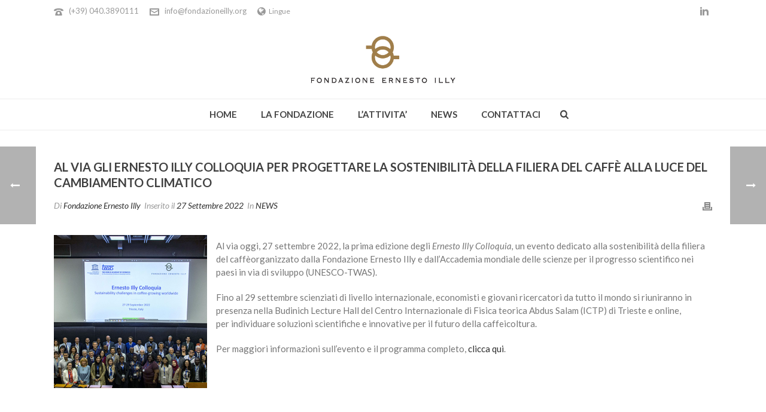

--- FILE ---
content_type: text/html; charset=UTF-8
request_url: https://fondazionernestoilly.org/2022/09/27/al-via-gli-ernesto-illy-colloquia-per-progettare-la-sostenibilita-della-filiera-del-caffe-alla-luce-del-cambiamento-climatico/
body_size: 17134
content:
<!DOCTYPE html>
<html lang="it-IT" >
<head>
		<meta charset="UTF-8" /><meta name="viewport" content="width=device-width, initial-scale=1.0, minimum-scale=1.0, maximum-scale=1.0, user-scalable=0" /><meta http-equiv="X-UA-Compatible" content="IE=edge,chrome=1" /><meta name="format-detection" content="telephone=no"><title>Al via gli Ernesto Illy Colloquia per progettare la sostenibilità della filiera del caffè alla luce del cambiamento climatico &#8211; Fondazione Ernesto Illy</title>
<script type="text/javascript">var ajaxurl = "https://fondazionernestoilly.org/wp-admin/admin-ajax.php";</script><meta name='robots' content='max-image-preview:large' />
	<style>img:is([sizes="auto" i], [sizes^="auto," i]) { contain-intrinsic-size: 3000px 1500px }</style>
	<link rel="alternate" href="https://fondazionernestoilly.org/2022/09/27/al-via-gli-ernesto-illy-colloquia-per-progettare-la-sostenibilita-della-filiera-del-caffe-alla-luce-del-cambiamento-climatico/" hreflang="it" />
<link rel="alternate" href="https://fondazionernestoilly.org/en/2022/09/27/ernesto-illy-colloquia-kicks-off-in-trieste-to-examine-coffee-sustainability-amid-climate-change/" hreflang="en" />

		<style id="critical-path-css" type="text/css">
			body,html{width:100%;height:100%;margin:0;padding:0}.page-preloader{top:0;left:0;z-index:999;position:fixed;height:100%;width:100%;text-align:center}.preloader-preview-area{animation-delay:-.2s;top:50%;-ms-transform:translateY(100%);transform:translateY(100%);margin-top:10px;max-height:calc(50% - 20px);opacity:1;width:100%;text-align:center;position:absolute}.preloader-logo{max-width:90%;top:50%;-ms-transform:translateY(-100%);transform:translateY(-100%);margin:-10px auto 0 auto;max-height:calc(50% - 20px);opacity:1;position:relative}.ball-pulse>div{width:15px;height:15px;border-radius:100%;margin:2px;animation-fill-mode:both;display:inline-block;animation:ball-pulse .75s infinite cubic-bezier(.2,.68,.18,1.08)}.ball-pulse>div:nth-child(1){animation-delay:-.36s}.ball-pulse>div:nth-child(2){animation-delay:-.24s}.ball-pulse>div:nth-child(3){animation-delay:-.12s}@keyframes ball-pulse{0%{transform:scale(1);opacity:1}45%{transform:scale(.1);opacity:.7}80%{transform:scale(1);opacity:1}}.ball-clip-rotate-pulse{position:relative;-ms-transform:translateY(-15px) translateX(-10px);transform:translateY(-15px) translateX(-10px);display:inline-block}.ball-clip-rotate-pulse>div{animation-fill-mode:both;position:absolute;top:0;left:0;border-radius:100%}.ball-clip-rotate-pulse>div:first-child{height:36px;width:36px;top:7px;left:-7px;animation:ball-clip-rotate-pulse-scale 1s 0s cubic-bezier(.09,.57,.49,.9) infinite}.ball-clip-rotate-pulse>div:last-child{position:absolute;width:50px;height:50px;left:-16px;top:-2px;background:0 0;border:2px solid;animation:ball-clip-rotate-pulse-rotate 1s 0s cubic-bezier(.09,.57,.49,.9) infinite;animation-duration:1s}@keyframes ball-clip-rotate-pulse-rotate{0%{transform:rotate(0) scale(1)}50%{transform:rotate(180deg) scale(.6)}100%{transform:rotate(360deg) scale(1)}}@keyframes ball-clip-rotate-pulse-scale{30%{transform:scale(.3)}100%{transform:scale(1)}}@keyframes square-spin{25%{transform:perspective(100px) rotateX(180deg) rotateY(0)}50%{transform:perspective(100px) rotateX(180deg) rotateY(180deg)}75%{transform:perspective(100px) rotateX(0) rotateY(180deg)}100%{transform:perspective(100px) rotateX(0) rotateY(0)}}.square-spin{display:inline-block}.square-spin>div{animation-fill-mode:both;width:50px;height:50px;animation:square-spin 3s 0s cubic-bezier(.09,.57,.49,.9) infinite}.cube-transition{position:relative;-ms-transform:translate(-25px,-25px);transform:translate(-25px,-25px);display:inline-block}.cube-transition>div{animation-fill-mode:both;width:15px;height:15px;position:absolute;top:-5px;left:-5px;animation:cube-transition 1.6s 0s infinite ease-in-out}.cube-transition>div:last-child{animation-delay:-.8s}@keyframes cube-transition{25%{transform:translateX(50px) scale(.5) rotate(-90deg)}50%{transform:translate(50px,50px) rotate(-180deg)}75%{transform:translateY(50px) scale(.5) rotate(-270deg)}100%{transform:rotate(-360deg)}}.ball-scale>div{border-radius:100%;margin:2px;animation-fill-mode:both;display:inline-block;height:60px;width:60px;animation:ball-scale 1s 0s ease-in-out infinite}@keyframes ball-scale{0%{transform:scale(0)}100%{transform:scale(1);opacity:0}}.line-scale>div{animation-fill-mode:both;display:inline-block;width:5px;height:50px;border-radius:2px;margin:2px}.line-scale>div:nth-child(1){animation:line-scale 1s -.5s infinite cubic-bezier(.2,.68,.18,1.08)}.line-scale>div:nth-child(2){animation:line-scale 1s -.4s infinite cubic-bezier(.2,.68,.18,1.08)}.line-scale>div:nth-child(3){animation:line-scale 1s -.3s infinite cubic-bezier(.2,.68,.18,1.08)}.line-scale>div:nth-child(4){animation:line-scale 1s -.2s infinite cubic-bezier(.2,.68,.18,1.08)}.line-scale>div:nth-child(5){animation:line-scale 1s -.1s infinite cubic-bezier(.2,.68,.18,1.08)}@keyframes line-scale{0%{transform:scaley(1)}50%{transform:scaley(.4)}100%{transform:scaley(1)}}.ball-scale-multiple{position:relative;-ms-transform:translateY(30px);transform:translateY(30px);display:inline-block}.ball-scale-multiple>div{border-radius:100%;animation-fill-mode:both;margin:2px;position:absolute;left:-30px;top:0;opacity:0;margin:0;width:50px;height:50px;animation:ball-scale-multiple 1s 0s linear infinite}.ball-scale-multiple>div:nth-child(2){animation-delay:-.2s}.ball-scale-multiple>div:nth-child(3){animation-delay:-.2s}@keyframes ball-scale-multiple{0%{transform:scale(0);opacity:0}5%{opacity:1}100%{transform:scale(1);opacity:0}}.ball-pulse-sync{display:inline-block}.ball-pulse-sync>div{width:15px;height:15px;border-radius:100%;margin:2px;animation-fill-mode:both;display:inline-block}.ball-pulse-sync>div:nth-child(1){animation:ball-pulse-sync .6s -.21s infinite ease-in-out}.ball-pulse-sync>div:nth-child(2){animation:ball-pulse-sync .6s -.14s infinite ease-in-out}.ball-pulse-sync>div:nth-child(3){animation:ball-pulse-sync .6s -70ms infinite ease-in-out}@keyframes ball-pulse-sync{33%{transform:translateY(10px)}66%{transform:translateY(-10px)}100%{transform:translateY(0)}}.transparent-circle{display:inline-block;border-top:.5em solid rgba(255,255,255,.2);border-right:.5em solid rgba(255,255,255,.2);border-bottom:.5em solid rgba(255,255,255,.2);border-left:.5em solid #fff;transform:translateZ(0);animation:transparent-circle 1.1s infinite linear;width:50px;height:50px;border-radius:50%}.transparent-circle:after{border-radius:50%;width:10em;height:10em}@keyframes transparent-circle{0%{transform:rotate(0)}100%{transform:rotate(360deg)}}.ball-spin-fade-loader{position:relative;top:-10px;left:-10px;display:inline-block}.ball-spin-fade-loader>div{width:15px;height:15px;border-radius:100%;margin:2px;animation-fill-mode:both;position:absolute;animation:ball-spin-fade-loader 1s infinite linear}.ball-spin-fade-loader>div:nth-child(1){top:25px;left:0;animation-delay:-.84s;-webkit-animation-delay:-.84s}.ball-spin-fade-loader>div:nth-child(2){top:17.05px;left:17.05px;animation-delay:-.72s;-webkit-animation-delay:-.72s}.ball-spin-fade-loader>div:nth-child(3){top:0;left:25px;animation-delay:-.6s;-webkit-animation-delay:-.6s}.ball-spin-fade-loader>div:nth-child(4){top:-17.05px;left:17.05px;animation-delay:-.48s;-webkit-animation-delay:-.48s}.ball-spin-fade-loader>div:nth-child(5){top:-25px;left:0;animation-delay:-.36s;-webkit-animation-delay:-.36s}.ball-spin-fade-loader>div:nth-child(6){top:-17.05px;left:-17.05px;animation-delay:-.24s;-webkit-animation-delay:-.24s}.ball-spin-fade-loader>div:nth-child(7){top:0;left:-25px;animation-delay:-.12s;-webkit-animation-delay:-.12s}.ball-spin-fade-loader>div:nth-child(8){top:17.05px;left:-17.05px;animation-delay:0s;-webkit-animation-delay:0s}@keyframes ball-spin-fade-loader{50%{opacity:.3;transform:scale(.4)}100%{opacity:1;transform:scale(1)}}		</style>

		<link rel="alternate" type="application/rss+xml" title="Fondazione Ernesto Illy &raquo; Feed" href="https://fondazionernestoilly.org/feed/" />
<link rel="alternate" type="application/rss+xml" title="Fondazione Ernesto Illy &raquo; Feed dei commenti" href="https://fondazionernestoilly.org/comments/feed/" />

<link rel="shortcut icon" href="https://fondazionernestoilly.org/wp-content/uploads/2021/04/favicon-152-precomposed.png"  />
<link rel="alternate" type="application/rss+xml" title="Fondazione Ernesto Illy &raquo; Al via gli Ernesto Illy Colloquia per progettare la sostenibilità della filiera del caffè alla luce del cambiamento climatico Feed dei commenti" href="https://fondazionernestoilly.org/2022/09/27/al-via-gli-ernesto-illy-colloquia-per-progettare-la-sostenibilita-della-filiera-del-caffe-alla-luce-del-cambiamento-climatico/feed/" />
<script type="text/javascript">window.abb = {};php = {};window.PHP = {};PHP.ajax = "https://fondazionernestoilly.org/wp-admin/admin-ajax.php";PHP.wp_p_id = "1968";var mk_header_parallax, mk_banner_parallax, mk_page_parallax, mk_footer_parallax, mk_body_parallax;var mk_images_dir = "https://fondazionernestoilly.org/wp-content/themes/jupiter/assets/images",mk_theme_js_path = "https://fondazionernestoilly.org/wp-content/themes/jupiter/assets/js",mk_theme_dir = "https://fondazionernestoilly.org/wp-content/themes/jupiter",mk_captcha_placeholder = "Inserisci il Captcha",mk_captcha_invalid_txt = "Invalid. Try again.",mk_captcha_correct_txt = "Captcha correct.",mk_responsive_nav_width = 1140,mk_vertical_header_back = "Back",mk_vertical_header_anim = "1",mk_check_rtl = true,mk_grid_width = 1140,mk_ajax_search_option = "fullscreen_search",mk_preloader_bg_color = "#fff",mk_accent_color = "#9e7d49",mk_go_to_top =  "true",mk_smooth_scroll =  "true",mk_show_background_video =  "true",mk_preloader_bar_color = "#9e7d49",mk_preloader_logo = "";var mk_header_parallax = false,mk_banner_parallax = false,mk_footer_parallax = false,mk_body_parallax = false,mk_no_more_posts = "No More Posts",mk_typekit_id   = "",mk_google_fonts = ["Lato:100italic,200italic,300italic,400italic,500italic,600italic,700italic,800italic,900italic,100,200,300,400,500,600,700,800,900"],mk_global_lazyload = true;</script><link rel='stylesheet' id='wp-block-library-css' href='https://fondazionernestoilly.org/wp-includes/css/dist/block-library/style.min.css?ver=6.8.3' type='text/css' media='all' />
<style id='wp-block-library-theme-inline-css' type='text/css'>
.wp-block-audio :where(figcaption){color:#555;font-size:13px;text-align:center}.is-dark-theme .wp-block-audio :where(figcaption){color:#ffffffa6}.wp-block-audio{margin:0 0 1em}.wp-block-code{border:1px solid #ccc;border-radius:4px;font-family:Menlo,Consolas,monaco,monospace;padding:.8em 1em}.wp-block-embed :where(figcaption){color:#555;font-size:13px;text-align:center}.is-dark-theme .wp-block-embed :where(figcaption){color:#ffffffa6}.wp-block-embed{margin:0 0 1em}.blocks-gallery-caption{color:#555;font-size:13px;text-align:center}.is-dark-theme .blocks-gallery-caption{color:#ffffffa6}:root :where(.wp-block-image figcaption){color:#555;font-size:13px;text-align:center}.is-dark-theme :root :where(.wp-block-image figcaption){color:#ffffffa6}.wp-block-image{margin:0 0 1em}.wp-block-pullquote{border-bottom:4px solid;border-top:4px solid;color:currentColor;margin-bottom:1.75em}.wp-block-pullquote cite,.wp-block-pullquote footer,.wp-block-pullquote__citation{color:currentColor;font-size:.8125em;font-style:normal;text-transform:uppercase}.wp-block-quote{border-left:.25em solid;margin:0 0 1.75em;padding-left:1em}.wp-block-quote cite,.wp-block-quote footer{color:currentColor;font-size:.8125em;font-style:normal;position:relative}.wp-block-quote:where(.has-text-align-right){border-left:none;border-right:.25em solid;padding-left:0;padding-right:1em}.wp-block-quote:where(.has-text-align-center){border:none;padding-left:0}.wp-block-quote.is-large,.wp-block-quote.is-style-large,.wp-block-quote:where(.is-style-plain){border:none}.wp-block-search .wp-block-search__label{font-weight:700}.wp-block-search__button{border:1px solid #ccc;padding:.375em .625em}:where(.wp-block-group.has-background){padding:1.25em 2.375em}.wp-block-separator.has-css-opacity{opacity:.4}.wp-block-separator{border:none;border-bottom:2px solid;margin-left:auto;margin-right:auto}.wp-block-separator.has-alpha-channel-opacity{opacity:1}.wp-block-separator:not(.is-style-wide):not(.is-style-dots){width:100px}.wp-block-separator.has-background:not(.is-style-dots){border-bottom:none;height:1px}.wp-block-separator.has-background:not(.is-style-wide):not(.is-style-dots){height:2px}.wp-block-table{margin:0 0 1em}.wp-block-table td,.wp-block-table th{word-break:normal}.wp-block-table :where(figcaption){color:#555;font-size:13px;text-align:center}.is-dark-theme .wp-block-table :where(figcaption){color:#ffffffa6}.wp-block-video :where(figcaption){color:#555;font-size:13px;text-align:center}.is-dark-theme .wp-block-video :where(figcaption){color:#ffffffa6}.wp-block-video{margin:0 0 1em}:root :where(.wp-block-template-part.has-background){margin-bottom:0;margin-top:0;padding:1.25em 2.375em}
</style>
<style id='classic-theme-styles-inline-css' type='text/css'>
/*! This file is auto-generated */
.wp-block-button__link{color:#fff;background-color:#32373c;border-radius:9999px;box-shadow:none;text-decoration:none;padding:calc(.667em + 2px) calc(1.333em + 2px);font-size:1.125em}.wp-block-file__button{background:#32373c;color:#fff;text-decoration:none}
</style>
<style id='global-styles-inline-css' type='text/css'>
:root{--wp--preset--aspect-ratio--square: 1;--wp--preset--aspect-ratio--4-3: 4/3;--wp--preset--aspect-ratio--3-4: 3/4;--wp--preset--aspect-ratio--3-2: 3/2;--wp--preset--aspect-ratio--2-3: 2/3;--wp--preset--aspect-ratio--16-9: 16/9;--wp--preset--aspect-ratio--9-16: 9/16;--wp--preset--color--black: #000000;--wp--preset--color--cyan-bluish-gray: #abb8c3;--wp--preset--color--white: #ffffff;--wp--preset--color--pale-pink: #f78da7;--wp--preset--color--vivid-red: #cf2e2e;--wp--preset--color--luminous-vivid-orange: #ff6900;--wp--preset--color--luminous-vivid-amber: #fcb900;--wp--preset--color--light-green-cyan: #7bdcb5;--wp--preset--color--vivid-green-cyan: #00d084;--wp--preset--color--pale-cyan-blue: #8ed1fc;--wp--preset--color--vivid-cyan-blue: #0693e3;--wp--preset--color--vivid-purple: #9b51e0;--wp--preset--gradient--vivid-cyan-blue-to-vivid-purple: linear-gradient(135deg,rgba(6,147,227,1) 0%,rgb(155,81,224) 100%);--wp--preset--gradient--light-green-cyan-to-vivid-green-cyan: linear-gradient(135deg,rgb(122,220,180) 0%,rgb(0,208,130) 100%);--wp--preset--gradient--luminous-vivid-amber-to-luminous-vivid-orange: linear-gradient(135deg,rgba(252,185,0,1) 0%,rgba(255,105,0,1) 100%);--wp--preset--gradient--luminous-vivid-orange-to-vivid-red: linear-gradient(135deg,rgba(255,105,0,1) 0%,rgb(207,46,46) 100%);--wp--preset--gradient--very-light-gray-to-cyan-bluish-gray: linear-gradient(135deg,rgb(238,238,238) 0%,rgb(169,184,195) 100%);--wp--preset--gradient--cool-to-warm-spectrum: linear-gradient(135deg,rgb(74,234,220) 0%,rgb(151,120,209) 20%,rgb(207,42,186) 40%,rgb(238,44,130) 60%,rgb(251,105,98) 80%,rgb(254,248,76) 100%);--wp--preset--gradient--blush-light-purple: linear-gradient(135deg,rgb(255,206,236) 0%,rgb(152,150,240) 100%);--wp--preset--gradient--blush-bordeaux: linear-gradient(135deg,rgb(254,205,165) 0%,rgb(254,45,45) 50%,rgb(107,0,62) 100%);--wp--preset--gradient--luminous-dusk: linear-gradient(135deg,rgb(255,203,112) 0%,rgb(199,81,192) 50%,rgb(65,88,208) 100%);--wp--preset--gradient--pale-ocean: linear-gradient(135deg,rgb(255,245,203) 0%,rgb(182,227,212) 50%,rgb(51,167,181) 100%);--wp--preset--gradient--electric-grass: linear-gradient(135deg,rgb(202,248,128) 0%,rgb(113,206,126) 100%);--wp--preset--gradient--midnight: linear-gradient(135deg,rgb(2,3,129) 0%,rgb(40,116,252) 100%);--wp--preset--font-size--small: 13px;--wp--preset--font-size--medium: 20px;--wp--preset--font-size--large: 36px;--wp--preset--font-size--x-large: 42px;--wp--preset--spacing--20: 0.44rem;--wp--preset--spacing--30: 0.67rem;--wp--preset--spacing--40: 1rem;--wp--preset--spacing--50: 1.5rem;--wp--preset--spacing--60: 2.25rem;--wp--preset--spacing--70: 3.38rem;--wp--preset--spacing--80: 5.06rem;--wp--preset--shadow--natural: 6px 6px 9px rgba(0, 0, 0, 0.2);--wp--preset--shadow--deep: 12px 12px 50px rgba(0, 0, 0, 0.4);--wp--preset--shadow--sharp: 6px 6px 0px rgba(0, 0, 0, 0.2);--wp--preset--shadow--outlined: 6px 6px 0px -3px rgba(255, 255, 255, 1), 6px 6px rgba(0, 0, 0, 1);--wp--preset--shadow--crisp: 6px 6px 0px rgba(0, 0, 0, 1);}:where(.is-layout-flex){gap: 0.5em;}:where(.is-layout-grid){gap: 0.5em;}body .is-layout-flex{display: flex;}.is-layout-flex{flex-wrap: wrap;align-items: center;}.is-layout-flex > :is(*, div){margin: 0;}body .is-layout-grid{display: grid;}.is-layout-grid > :is(*, div){margin: 0;}:where(.wp-block-columns.is-layout-flex){gap: 2em;}:where(.wp-block-columns.is-layout-grid){gap: 2em;}:where(.wp-block-post-template.is-layout-flex){gap: 1.25em;}:where(.wp-block-post-template.is-layout-grid){gap: 1.25em;}.has-black-color{color: var(--wp--preset--color--black) !important;}.has-cyan-bluish-gray-color{color: var(--wp--preset--color--cyan-bluish-gray) !important;}.has-white-color{color: var(--wp--preset--color--white) !important;}.has-pale-pink-color{color: var(--wp--preset--color--pale-pink) !important;}.has-vivid-red-color{color: var(--wp--preset--color--vivid-red) !important;}.has-luminous-vivid-orange-color{color: var(--wp--preset--color--luminous-vivid-orange) !important;}.has-luminous-vivid-amber-color{color: var(--wp--preset--color--luminous-vivid-amber) !important;}.has-light-green-cyan-color{color: var(--wp--preset--color--light-green-cyan) !important;}.has-vivid-green-cyan-color{color: var(--wp--preset--color--vivid-green-cyan) !important;}.has-pale-cyan-blue-color{color: var(--wp--preset--color--pale-cyan-blue) !important;}.has-vivid-cyan-blue-color{color: var(--wp--preset--color--vivid-cyan-blue) !important;}.has-vivid-purple-color{color: var(--wp--preset--color--vivid-purple) !important;}.has-black-background-color{background-color: var(--wp--preset--color--black) !important;}.has-cyan-bluish-gray-background-color{background-color: var(--wp--preset--color--cyan-bluish-gray) !important;}.has-white-background-color{background-color: var(--wp--preset--color--white) !important;}.has-pale-pink-background-color{background-color: var(--wp--preset--color--pale-pink) !important;}.has-vivid-red-background-color{background-color: var(--wp--preset--color--vivid-red) !important;}.has-luminous-vivid-orange-background-color{background-color: var(--wp--preset--color--luminous-vivid-orange) !important;}.has-luminous-vivid-amber-background-color{background-color: var(--wp--preset--color--luminous-vivid-amber) !important;}.has-light-green-cyan-background-color{background-color: var(--wp--preset--color--light-green-cyan) !important;}.has-vivid-green-cyan-background-color{background-color: var(--wp--preset--color--vivid-green-cyan) !important;}.has-pale-cyan-blue-background-color{background-color: var(--wp--preset--color--pale-cyan-blue) !important;}.has-vivid-cyan-blue-background-color{background-color: var(--wp--preset--color--vivid-cyan-blue) !important;}.has-vivid-purple-background-color{background-color: var(--wp--preset--color--vivid-purple) !important;}.has-black-border-color{border-color: var(--wp--preset--color--black) !important;}.has-cyan-bluish-gray-border-color{border-color: var(--wp--preset--color--cyan-bluish-gray) !important;}.has-white-border-color{border-color: var(--wp--preset--color--white) !important;}.has-pale-pink-border-color{border-color: var(--wp--preset--color--pale-pink) !important;}.has-vivid-red-border-color{border-color: var(--wp--preset--color--vivid-red) !important;}.has-luminous-vivid-orange-border-color{border-color: var(--wp--preset--color--luminous-vivid-orange) !important;}.has-luminous-vivid-amber-border-color{border-color: var(--wp--preset--color--luminous-vivid-amber) !important;}.has-light-green-cyan-border-color{border-color: var(--wp--preset--color--light-green-cyan) !important;}.has-vivid-green-cyan-border-color{border-color: var(--wp--preset--color--vivid-green-cyan) !important;}.has-pale-cyan-blue-border-color{border-color: var(--wp--preset--color--pale-cyan-blue) !important;}.has-vivid-cyan-blue-border-color{border-color: var(--wp--preset--color--vivid-cyan-blue) !important;}.has-vivid-purple-border-color{border-color: var(--wp--preset--color--vivid-purple) !important;}.has-vivid-cyan-blue-to-vivid-purple-gradient-background{background: var(--wp--preset--gradient--vivid-cyan-blue-to-vivid-purple) !important;}.has-light-green-cyan-to-vivid-green-cyan-gradient-background{background: var(--wp--preset--gradient--light-green-cyan-to-vivid-green-cyan) !important;}.has-luminous-vivid-amber-to-luminous-vivid-orange-gradient-background{background: var(--wp--preset--gradient--luminous-vivid-amber-to-luminous-vivid-orange) !important;}.has-luminous-vivid-orange-to-vivid-red-gradient-background{background: var(--wp--preset--gradient--luminous-vivid-orange-to-vivid-red) !important;}.has-very-light-gray-to-cyan-bluish-gray-gradient-background{background: var(--wp--preset--gradient--very-light-gray-to-cyan-bluish-gray) !important;}.has-cool-to-warm-spectrum-gradient-background{background: var(--wp--preset--gradient--cool-to-warm-spectrum) !important;}.has-blush-light-purple-gradient-background{background: var(--wp--preset--gradient--blush-light-purple) !important;}.has-blush-bordeaux-gradient-background{background: var(--wp--preset--gradient--blush-bordeaux) !important;}.has-luminous-dusk-gradient-background{background: var(--wp--preset--gradient--luminous-dusk) !important;}.has-pale-ocean-gradient-background{background: var(--wp--preset--gradient--pale-ocean) !important;}.has-electric-grass-gradient-background{background: var(--wp--preset--gradient--electric-grass) !important;}.has-midnight-gradient-background{background: var(--wp--preset--gradient--midnight) !important;}.has-small-font-size{font-size: var(--wp--preset--font-size--small) !important;}.has-medium-font-size{font-size: var(--wp--preset--font-size--medium) !important;}.has-large-font-size{font-size: var(--wp--preset--font-size--large) !important;}.has-x-large-font-size{font-size: var(--wp--preset--font-size--x-large) !important;}
:where(.wp-block-post-template.is-layout-flex){gap: 1.25em;}:where(.wp-block-post-template.is-layout-grid){gap: 1.25em;}
:where(.wp-block-columns.is-layout-flex){gap: 2em;}:where(.wp-block-columns.is-layout-grid){gap: 2em;}
:root :where(.wp-block-pullquote){font-size: 1.5em;line-height: 1.6;}
</style>
<link rel='stylesheet' id='theme-styles-css' href='https://fondazionernestoilly.org/wp-content/themes/jupiter/assets/stylesheet/min/full-styles.6.10.2.css?ver=1657871821' type='text/css' media='all' />
<style id='theme-styles-inline-css' type='text/css'>

			#wpadminbar {
				-webkit-backface-visibility: hidden;
				backface-visibility: hidden;
				-webkit-perspective: 1000;
				-ms-perspective: 1000;
				perspective: 1000;
				-webkit-transform: translateZ(0px);
				-ms-transform: translateZ(0px);
				transform: translateZ(0px);
			}
			@media screen and (max-width: 600px) {
				#wpadminbar {
					position: fixed !important;
				}
			}
		
body { background-color:#fff; } .hb-custom-header #mk-page-introduce, .mk-header { background-size:cover;-webkit-background-size:cover;-moz-background-size:cover; } .hb-custom-header > div, .mk-header-bg { background-color:#fff; } .mk-classic-nav-bg { background-color:#fff; } .master-holder-bg { background-color:#fff; } #mk-footer { background-color:#43474d; } #mk-boxed-layout { -webkit-box-shadow:0 0 px rgba(0, 0, 0, ); -moz-box-shadow:0 0 px rgba(0, 0, 0, ); box-shadow:0 0 px rgba(0, 0, 0, ); } .mk-news-tab .mk-tabs-tabs .is-active a, .mk-fancy-title.pattern-style span, .mk-fancy-title.pattern-style.color-gradient span:after, .page-bg-color { background-color:#fff; } .page-title { font-size:20px; color:#4d4d4d; text-transform:uppercase; font-weight:400; letter-spacing:2px; } .page-subtitle { font-size:14px; line-height:100%; color:#a3a3a3; font-size:14px; text-transform:none; } .header-style-1 .mk-header-padding-wrapper, .header-style-2 .mk-header-padding-wrapper, .header-style-3 .mk-header-padding-wrapper { padding-top:216px; } .mk-process-steps[max-width~="950px"] ul::before { display:none !important; } .mk-process-steps[max-width~="950px"] li { margin-bottom:30px !important; width:100% !important; text-align:center; } .mk-event-countdown-ul[max-width~="750px"] li { width:90%; display:block; margin:0 auto 15px; } body { font-family:Lato } @font-face { font-family:'star'; src:url('https://fondazionernestoilly.org/wp-content/themes/jupiter/assets/stylesheet/fonts/star/font.eot'); src:url('https://fondazionernestoilly.org/wp-content/themes/jupiter/assets/stylesheet/fonts/star/font.eot?#iefix') format('embedded-opentype'), url('https://fondazionernestoilly.org/wp-content/themes/jupiter/assets/stylesheet/fonts/star/font.woff') format('woff'), url('https://fondazionernestoilly.org/wp-content/themes/jupiter/assets/stylesheet/fonts/star/font.ttf') format('truetype'), url('https://fondazionernestoilly.org/wp-content/themes/jupiter/assets/stylesheet/fonts/star/font.svg#star') format('svg'); font-weight:normal; font-style:normal; } @font-face { font-family:'WooCommerce'; src:url('https://fondazionernestoilly.org/wp-content/themes/jupiter/assets/stylesheet/fonts/woocommerce/font.eot'); src:url('https://fondazionernestoilly.org/wp-content/themes/jupiter/assets/stylesheet/fonts/woocommerce/font.eot?#iefix') format('embedded-opentype'), url('https://fondazionernestoilly.org/wp-content/themes/jupiter/assets/stylesheet/fonts/woocommerce/font.woff') format('woff'), url('https://fondazionernestoilly.org/wp-content/themes/jupiter/assets/stylesheet/fonts/woocommerce/font.ttf') format('truetype'), url('https://fondazionernestoilly.org/wp-content/themes/jupiter/assets/stylesheet/fonts/woocommerce/font.svg#WooCommerce') format('svg'); font-weight:normal; font-style:normal; }
</style>
<link rel='stylesheet' id='mkhb-render-css' href='https://fondazionernestoilly.org/wp-content/themes/jupiter/header-builder/includes/assets/css/mkhb-render.css?ver=6.10.2' type='text/css' media='all' />
<link rel='stylesheet' id='mkhb-row-css' href='https://fondazionernestoilly.org/wp-content/themes/jupiter/header-builder/includes/assets/css/mkhb-row.css?ver=6.10.2' type='text/css' media='all' />
<link rel='stylesheet' id='mkhb-column-css' href='https://fondazionernestoilly.org/wp-content/themes/jupiter/header-builder/includes/assets/css/mkhb-column.css?ver=6.10.2' type='text/css' media='all' />
<link rel='stylesheet' id='theme-options-css' href='https://fondazionernestoilly.org/wp-content/uploads/mk_assets/theme-options-production-1764241127_it.css?ver=1764241127' type='text/css' media='all' />
<link rel='stylesheet' id='jupiter-donut-shortcodes-css' href='https://fondazionernestoilly.org/wp-content/plugins/jupiter-donut/assets/css/shortcodes-styles.min.css?ver=1.4.3' type='text/css' media='all' />
<script type="text/javascript" data-noptimize='' data-no-minify='' src="https://fondazionernestoilly.org/wp-content/themes/jupiter/assets/js/plugins/wp-enqueue/min/webfontloader.js?ver=6.8.3" id="mk-webfontloader-js"></script>
<script type="text/javascript" id="mk-webfontloader-js-after">
/* <![CDATA[ */
WebFontConfig = {
	timeout: 2000
}

if ( mk_typekit_id.length > 0 ) {
	WebFontConfig.typekit = {
		id: mk_typekit_id
	}
}

if ( mk_google_fonts.length > 0 ) {
	WebFontConfig.google = {
		families:  mk_google_fonts
	}
}

if ( (mk_google_fonts.length > 0 || mk_typekit_id.length > 0) && navigator.userAgent.indexOf("Speed Insights") == -1) {
	WebFont.load( WebFontConfig );
}
		
/* ]]> */
</script>
<script type="text/javascript" src="https://fondazionernestoilly.org/wp-includes/js/jquery/jquery.min.js?ver=3.7.1" id="jquery-core-js"></script>
<script type="text/javascript" src="https://fondazionernestoilly.org/wp-includes/js/jquery/jquery-migrate.min.js?ver=3.4.1" id="jquery-migrate-js"></script>
<link rel="https://api.w.org/" href="https://fondazionernestoilly.org/wp-json/" /><link rel="alternate" title="JSON" type="application/json" href="https://fondazionernestoilly.org/wp-json/wp/v2/posts/1968" /><link rel="EditURI" type="application/rsd+xml" title="RSD" href="https://fondazionernestoilly.org/xmlrpc.php?rsd" />
<meta name="generator" content="WordPress 6.8.3" />
<link rel="canonical" href="https://fondazionernestoilly.org/2022/09/27/al-via-gli-ernesto-illy-colloquia-per-progettare-la-sostenibilita-della-filiera-del-caffe-alla-luce-del-cambiamento-climatico/" />
<link rel='shortlink' href='https://fondazionernestoilly.org/?p=1968' />
<link rel="alternate" title="oEmbed (JSON)" type="application/json+oembed" href="https://fondazionernestoilly.org/wp-json/oembed/1.0/embed?url=https%3A%2F%2Ffondazionernestoilly.org%2F2022%2F09%2F27%2Fal-via-gli-ernesto-illy-colloquia-per-progettare-la-sostenibilita-della-filiera-del-caffe-alla-luce-del-cambiamento-climatico%2F" />
<link rel="alternate" title="oEmbed (XML)" type="text/xml+oembed" href="https://fondazionernestoilly.org/wp-json/oembed/1.0/embed?url=https%3A%2F%2Ffondazionernestoilly.org%2F2022%2F09%2F27%2Fal-via-gli-ernesto-illy-colloquia-per-progettare-la-sostenibilita-della-filiera-del-caffe-alla-luce-del-cambiamento-climatico%2F&#038;format=xml" />
<meta itemprop="author" content="" /><meta itemprop="datePublished" content="27 Settembre 2022" /><meta itemprop="dateModified" content="27 Settembre 2022" /><meta itemprop="publisher" content="Fondazione Ernesto Illy" /><meta property="og:site_name" content="Fondazione Ernesto Illy"/><meta property="og:url" content="https://fondazionernestoilly.org/2022/09/27/al-via-gli-ernesto-illy-colloquia-per-progettare-la-sostenibilita-della-filiera-del-caffe-alla-luce-del-cambiamento-climatico/"/><meta property="og:title" content="Al via gli Ernesto Illy Colloquia per progettare la sostenibilità della filiera del caffè alla luce del cambiamento climatico"/><meta property="og:description" content="Al via oggi, 27 settembre 2022, la prima edizione degli Ernesto Illy Colloquia, un evento dedicato alla sostenibilità della filiera del caffèorganizzato dalla Fondazione Ernesto Illy e dall’Accademia mondiale delle scienze per il progresso scientifico nei paesi in via di sviluppo (UNESCO-TWAS). Fino al 29 settembre scienziati di livello internazionale, economisti e giovani ricercatori&nbsp;da tutto [&hellip;]"/><meta property="og:type" content="article"/><script> var isTest = false; </script><meta name="generator" content="Powered by WPBakery Page Builder - drag and drop page builder for WordPress."/>
<meta name="generator" content="Jupiter 6.10.2" /><noscript><style> .wpb_animate_when_almost_visible { opacity: 1; }</style></noscript>	</head>

<body class="wp-singular post-template-default single single-post postid-1968 single-format-standard wp-theme-jupiter wpb-js-composer js-comp-ver-6.10.0 vc_responsive" itemscope="itemscope" itemtype="https://schema.org/WebPage"  data-adminbar="">
	
	<!-- Target for scroll anchors to achieve native browser bahaviour + possible enhancements like smooth scrolling -->
	<div id="top-of-page"></div>

		<div id="mk-boxed-layout">

			<div id="mk-theme-container" >

				 
    <header data-height='130'
                data-sticky-height='55'
                data-responsive-height='130'
                data-transparent-skin=''
                data-header-style='2'
                data-sticky-style='fixed'
                data-sticky-offset='header' id="mk-header-1" class="mk-header header-style-2 header-align-center  toolbar-true menu-hover-2 sticky-style-fixed mk-background-stretch boxed-header " role="banner" itemscope="itemscope" itemtype="https://schema.org/WPHeader" >
                    <div class="mk-header-holder">
                                                
<div class="mk-header-toolbar">

			<div class="mk-grid header-grid">
	
		<div class="mk-header-toolbar-holder">

		
	<span class="header-toolbar-contact">
		<svg  class="mk-svg-icon" data-name="mk-moon-phone-3" data-cacheid="icon-6970987892484" style=" height:16px; width: 16px; "  xmlns="http://www.w3.org/2000/svg" viewBox="0 0 512 512"><path d="M457.153 103.648c53.267 30.284 54.847 62.709 54.849 85.349v3.397c0 5.182-4.469 9.418-9.928 9.418h-120.146c-5.459 0-9.928-4.236-9.928-9.418v-11.453c0-28.605-27.355-33.175-42.449-35.605-15.096-2.426-52.617-4.777-73.48-4.777h-.14300000000000002c-20.862 0-58.387 2.35-73.48 4.777-15.093 2.427-42.449 6.998-42.449 35.605v11.453c0 5.182-4.469 9.418-9.926 9.418h-120.146c-5.457 0-9.926-4.236-9.926-9.418v-3.397c0-22.64 1.58-55.065 54.847-85.349 63.35-36.01 153.929-39.648 201.08-39.648l.077.078.066-.078c47.152 0 137.732 3.634 201.082 39.648zm-201.152 88.352c-28.374 0-87.443 2.126-117.456 38.519-30.022 36.383-105.09 217.481-38.147 217.481h311.201c66.945 0-8.125-181.098-38.137-217.481-30.018-36.393-89.1-38.519-117.461-38.519zm-.001 192c-35.346 0-64-28.653-64-64s28.654-64 64-64c35.347 0 64 28.653 64 64s-28.653 64-64 64z"/></svg>		<a href="tel:(+39)040.3890111">(+39) 040.3890111</a>
	</span>


    <span class="header-toolbar-contact">
    	<svg  class="mk-svg-icon" data-name="mk-moon-envelop" data-cacheid="icon-69709878925f3" style=" height:16px; width: 16px; "  xmlns="http://www.w3.org/2000/svg" viewBox="0 0 512 512"><path d="M480 64h-448c-17.6 0-32 14.4-32 32v320c0 17.6 14.4 32 32 32h448c17.6 0 32-14.4 32-32v-320c0-17.6-14.4-32-32-32zm-32 64v23l-192 113.143-192-113.143v-23h384zm-384 256v-177.286l192 113.143 192-113.143v177.286h-384z"/></svg>    	<a href="mailto:&#105;nf&#111;&#64;&#102;&#111;&#110;&#100;&#97;&#122;i&#111;&#110;e&#105;l&#108;&#121;&#46;&#111;&#114;&#103;">&#105;&#110;f&#111;&#64;&#102;&#111;ndazio&#110;ei&#108;&#108;y&#46;org</a>
    </span>

<div class="mk-language-nav"><a href="#"><svg  class="mk-svg-icon" data-name="mk-icon-globe" data-cacheid="icon-6970987892782" style=" height:16px; width: 13.714285714286px; "  xmlns="http://www.w3.org/2000/svg" viewBox="0 0 1536 1792"><path d="M768 128q209 0 385.5 103t279.5 279.5 103 385.5-103 385.5-279.5 279.5-385.5 103-385.5-103-279.5-279.5-103-385.5 103-385.5 279.5-279.5 385.5-103zm274 521q-2 1-9.5 9.5t-13.5 9.5q2 0 4.5-5t5-11 3.5-7q6-7 22-15 14-6 52-12 34-8 51 11-2-2 9.5-13t14.5-12q3-2 15-4.5t15-7.5l2-22q-12 1-17.5-7t-6.5-21q0 2-6 8 0-7-4.5-8t-11.5 1-9 1q-10-3-15-7.5t-8-16.5-4-15q-2-5-9.5-10.5t-9.5-10.5q-1-2-2.5-5.5t-3-6.5-4-5.5-5.5-2.5-7 5-7.5 10-4.5 5q-3-2-6-1.5t-4.5 1-4.5 3-5 3.5q-3 2-8.5 3t-8.5 2q15-5-1-11-10-4-16-3 9-4 7.5-12t-8.5-14h5q-1-4-8.5-8.5t-17.5-8.5-13-6q-8-5-34-9.5t-33-.5q-5 6-4.5 10.5t4 14 3.5 12.5q1 6-5.5 13t-6.5 12q0 7 14 15.5t10 21.5q-3 8-16 16t-16 12q-5 8-1.5 18.5t10.5 16.5q2 2 1.5 4t-3.5 4.5-5.5 4-6.5 3.5l-3 2q-11 5-20.5-6t-13.5-26q-7-25-16-30-23-8-29 1-5-13-41-26-25-9-58-4 6-1 0-15-7-15-19-12 3-6 4-17.5t1-13.5q3-13 12-23 1-1 7-8.5t9.5-13.5.5-6q35 4 50-11 5-5 11.5-17t10.5-17q9-6 14-5.5t14.5 5.5 14.5 5q14 1 15.5-11t-7.5-20q12 1 3-17-5-7-8-9-12-4-27 5-8 4 2 8-1-1-9.5 10.5t-16.5 17.5-16-5q-1-1-5.5-13.5t-9.5-13.5q-8 0-16 15 3-8-11-15t-24-8q19-12-8-27-7-4-20.5-5t-19.5 4q-5 7-5.5 11.5t5 8 10.5 5.5 11.5 4 8.5 3q14 10 8 14-2 1-8.5 3.5t-11.5 4.5-6 4q-3 4 0 14t-2 14q-5-5-9-17.5t-7-16.5q7 9-25 6l-10-1q-4 0-16 2t-20.5 1-13.5-8q-4-8 0-20 1-4 4-2-4-3-11-9.5t-10-8.5q-46 15-94 41 6 1 12-1 5-2 13-6.5t10-5.5q34-14 42-7l5-5q14 16 20 25-7-4-30-1-20 6-22 12 7 12 5 18-4-3-11.5-10t-14.5-11-15-5q-16 0-22 1-146 80-235 222 7 7 12 8 4 1 5 9t2.5 11 11.5-3q9 8 3 19 1-1 44 27 19 17 21 21 3 11-10 18-1-2-9-9t-9-4q-3 5 .5 18.5t10.5 12.5q-7 0-9.5 16t-2.5 35.5-1 23.5l2 1q-3 12 5.5 34.5t21.5 19.5q-13 3 20 43 6 8 8 9 3 2 12 7.5t15 10 10 10.5q4 5 10 22.5t14 23.5q-2 6 9.5 20t10.5 23q-1 0-2.5 1t-2.5 1q3 7 15.5 14t15.5 13q1 3 2 10t3 11 8 2q2-20-24-62-15-25-17-29-3-5-5.5-15.5t-4.5-14.5q2 0 6 1.5t8.5 3.5 7.5 4 2 3q-3 7 2 17.5t12 18.5 17 19 12 13q6 6 14 19.5t0 13.5q9 0 20 10t17 20q5 8 8 26t5 24q2 7 8.5 13.5t12.5 9.5l16 8 13 7q5 2 18.5 10.5t21.5 11.5q10 4 16 4t14.5-2.5 13.5-3.5q15-2 29 15t21 21q36 19 55 11-2 1 .5 7.5t8 15.5 9 14.5 5.5 8.5q5 6 18 15t18 15q6-4 7-9-3 8 7 20t18 10q14-3 14-32-31 15-49-18 0-1-2.5-5.5t-4-8.5-2.5-8.5 0-7.5 5-3q9 0 10-3.5t-2-12.5-4-13q-1-8-11-20t-12-15q-5 9-16 8t-16-9q0 1-1.5 5.5t-1.5 6.5q-13 0-15-1 1-3 2.5-17.5t3.5-22.5q1-4 5.5-12t7.5-14.5 4-12.5-4.5-9.5-17.5-2.5q-19 1-26 20-1 3-3 10.5t-5 11.5-9 7q-7 3-24 2t-24-5q-13-8-22.5-29t-9.5-37q0-10 2.5-26.5t3-25-5.5-24.5q3-2 9-9.5t10-10.5q2-1 4.5-1.5t4.5 0 4-1.5 3-6q-1-1-4-3-3-3-4-3 7 3 28.5-1.5t27.5 1.5q15 11 22-2 0-1-2.5-9.5t-.5-13.5q5 27 29 9 3 3 15.5 5t17.5 5q3 2 7 5.5t5.5 4.5 5-.5 8.5-6.5q10 14 12 24 11 40 19 44 7 3 11 2t4.5-9.5 0-14-1.5-12.5l-1-8v-18l-1-8q-15-3-18.5-12t1.5-18.5 15-18.5q1-1 8-3.5t15.5-6.5 12.5-8q21-19 15-35 7 0 11-9-1 0-5-3t-7.5-5-4.5-2q9-5 2-16 5-3 7.5-11t7.5-10q9 12 21 2 7-8 1-16 5-7 20.5-10.5t18.5-9.5q7 2 8-2t1-12 3-12q4-5 15-9t13-5l17-11q3-4 0-4 18 2 31-11 10-11-6-20 3-6-3-9.5t-15-5.5q3-1 11.5-.5t10.5-1.5q15-10-7-16-17-5-43 12zm-163 877q206-36 351-189-3-3-12.5-4.5t-12.5-3.5q-18-7-24-8 1-7-2.5-13t-8-9-12.5-8-11-7q-2-2-7-6t-7-5.5-7.5-4.5-8.5-2-10 1l-3 1q-3 1-5.5 2.5t-5.5 3-4 3 0 2.5q-21-17-36-22-5-1-11-5.5t-10.5-7-10-1.5-11.5 7q-5 5-6 15t-2 13q-7-5 0-17.5t2-18.5q-3-6-10.5-4.5t-12 4.5-11.5 8.5-9 6.5-8.5 5.5-8.5 7.5q-3 4-6 12t-5 11q-2-4-11.5-6.5t-9.5-5.5q2 10 4 35t5 38q7 31-12 48-27 25-29 40-4 22 12 26 0 7-8 20.5t-7 21.5q0 6 2 16z"/></svg>Lingue</a><div class="mk-language-nav-sub-wrapper"><div class="mk-language-nav-sub"><ul class='mk-language-navigation'><li class='language_it'><a href='https://fondazionernestoilly.org/2022/09/27/al-via-gli-ernesto-illy-colloquia-per-progettare-la-sostenibilita-della-filiera-del-caffe-alla-luce-del-cambiamento-climatico/'><span class='mk-lang-flag'><img title='Italiano' src='https://fondazionernestoilly.org/wp-content/plugins/polylang/flags/it.png' /></span><span class='mk-lang-name'>Italiano</span></a></li><li class='language_en'><a href='https://fondazionernestoilly.org/en/2022/09/27/ernesto-illy-colloquia-kicks-off-in-trieste-to-examine-coffee-sustainability-amid-climate-change/'><span class='mk-lang-flag'><img title='English' src='https://fondazionernestoilly.org/wp-content/plugins/polylang/flags/gb.png' /></span><span class='mk-lang-name'>English</span></a></li></ul></div></div></div><div class="mk-header-social toolbar-section"><ul><li><a class="linkedin-hover " target="_blank" rel="noreferrer noopener" href="https://www.linkedin.com/company/fondazioneernestoilly/"><svg  class="mk-svg-icon" data-name="mk-jupiter-icon-simple-linkedin" data-cacheid="icon-697098789289b" style=" height:16px; width: 16px; "  xmlns="http://www.w3.org/2000/svg" viewBox="0 0 512 512"><path d="M80.111 25.6c-29.028 0-48.023 20.547-48.023 47.545 0 26.424 18.459 47.584 46.893 47.584h.573c29.601 0 47.999-21.16 47.999-47.584-.543-26.998-18.398-47.545-47.442-47.545zm-48.111 128h96v320.99h-96v-320.99zm323.631-7.822c-58.274 0-84.318 32.947-98.883 55.996v1.094h-.726c.211-.357.485-.713.726-1.094v-48.031h-96.748c1.477 31.819 0 320.847 0 320.847h96.748v-171.241c0-10.129.742-20.207 3.633-27.468 7.928-20.224 25.965-41.185 56.305-41.185 39.705 0 67.576 31.057 67.576 76.611v163.283h97.717v-176.313c0-104.053-54.123-152.499-126.347-152.499z"/></svg></i></a></li></ul><div class="clearboth"></div></div>
		</div>

			</div>
	
</div>
                <div class="mk-header-inner">
                    
                    <div class="mk-header-bg "></div>
                    
                                            <div class="mk-toolbar-resposnive-icon"><svg  class="mk-svg-icon" data-name="mk-icon-chevron-down" data-cacheid="icon-6970987892964" xmlns="http://www.w3.org/2000/svg" viewBox="0 0 1792 1792"><path d="M1683 808l-742 741q-19 19-45 19t-45-19l-742-741q-19-19-19-45.5t19-45.5l166-165q19-19 45-19t45 19l531 531 531-531q19-19 45-19t45 19l166 165q19 19 19 45.5t-19 45.5z"/></svg></div>
                    
                                            <div class="mk-grid header-grid">
                                            <div class="add-header-height">
                            
<div class="mk-nav-responsive-link">
    <div class="mk-css-icon-menu">
        <div class="mk-css-icon-menu-line-1"></div>
        <div class="mk-css-icon-menu-line-2"></div>
        <div class="mk-css-icon-menu-line-3"></div>
    </div>
</div>	<div class=" header-logo fit-logo-img add-header-height  ">
		<a href="https://fondazionernestoilly.org/" title="Fondazione Ernesto Illy">

			<img class="mk-desktop-logo dark-logo "
				title="Coltivare Conoscenza, Etica e Sostenibilità"
				alt="Coltivare Conoscenza, Etica e Sostenibilità"
				src="https://fondazionernestoilly.org/wp-content/uploads/2021/04/logo_fei_h1x.png" />

			
			
					</a>
	</div>
                        </div>

                                            </div>
                    
                    <div class="clearboth"></div>

                    <div class="mk-header-nav-container menu-hover-style-2" role="navigation" itemscope="itemscope" itemtype="https://schema.org/SiteNavigationElement" >
                        <div class="mk-classic-nav-bg"></div>
                        <div class="mk-classic-menu-wrapper">
                            <nav class="mk-main-navigation js-main-nav"><ul id="menu-menu" class="main-navigation-ul"><li id="menu-item-81" class="menu-item menu-item-type-post_type menu-item-object-page menu-item-home no-mega-menu"><a class="menu-item-link js-smooth-scroll"  href="https://fondazionernestoilly.org/">HOME</a></li>
<li id="menu-item-82" class="menu-item menu-item-type-post_type menu-item-object-page menu-item-has-children no-mega-menu"><a class="menu-item-link js-smooth-scroll"  href="https://fondazionernestoilly.org/la-fondazione/">LA FONDAZIONE</a>
<ul style="" class="sub-menu ">
	<li id="menu-item-183" class="menu-item menu-item-type-post_type menu-item-object-page"><a class="menu-item-link js-smooth-scroll"  href="https://fondazionernestoilly.org/la-fondazione/ernesto-illy/">Ernesto Illy</a></li>
	<li id="menu-item-182" class="menu-item menu-item-type-post_type menu-item-object-page"><a class="menu-item-link js-smooth-scroll"  href="https://fondazionernestoilly.org/la-fondazione/missione-e-visione/">Missione e visione</a></li>
</ul>
</li>
<li id="menu-item-83" class="menu-item menu-item-type-post_type menu-item-object-page menu-item-has-children no-mega-menu"><a class="menu-item-link js-smooth-scroll"  href="https://fondazionernestoilly.org/home/l-attivita/">L’ATTIVITA’</a>
<ul style="" class="sub-menu ">
	<li id="menu-item-196" class="menu-item menu-item-type-post_type menu-item-object-page menu-item-has-children"><a class="menu-item-link js-smooth-scroll"  href="https://fondazionernestoilly.org/home/l-attivita/progetti-di-formazione/">Progetti di formazione</a><i class="menu-sub-level-arrow"><svg  class="mk-svg-icon" data-name="mk-icon-angle-right" data-cacheid="icon-69709878992af" style=" height:16px; width: 5.7142857142857px; "  xmlns="http://www.w3.org/2000/svg" viewBox="0 0 640 1792"><path d="M595 960q0 13-10 23l-466 466q-10 10-23 10t-23-10l-50-50q-10-10-10-23t10-23l393-393-393-393q-10-10-10-23t10-23l50-50q10-10 23-10t23 10l466 466q10 10 10 23z"/></svg></i>
	<ul style="" class="sub-menu ">
		<li id="menu-item-197" class="menu-item menu-item-type-post_type menu-item-object-page menu-item-has-children"><a class="menu-item-link js-smooth-scroll"  href="https://fondazionernestoilly.org/home/l-attivita/progetti-di-formazione/master-in-economia-e-scienza-del-caffe/">Master in Economia e Scienza del Caffè</a><i class="menu-sub-level-arrow"><svg  class="mk-svg-icon" data-name="mk-icon-angle-right" data-cacheid="icon-6970987899392" style=" height:16px; width: 5.7142857142857px; "  xmlns="http://www.w3.org/2000/svg" viewBox="0 0 640 1792"><path d="M595 960q0 13-10 23l-466 466q-10 10-23 10t-23-10l-50-50q-10-10-10-23t10-23l393-393-393-393q-10-10-10-23t10-23l50-50q10-10 23-10t23 10l466 466q10 10 10 23z"/></svg></i>
		<ul style="" class="sub-menu ">
			<li id="menu-item-296" class="menu-item menu-item-type-post_type menu-item-object-page"><a class="menu-item-link js-smooth-scroll"  href="https://fondazionernestoilly.org/home/l-attivita/progetti-di-formazione/master-in-economia-e-scienza-del-caffe/le-edizioni/">Le Edizioni</a></li>
			<li id="menu-item-500" class="menu-item menu-item-type-post_type menu-item-object-page"><a class="menu-item-link js-smooth-scroll"  href="https://fondazionernestoilly.org/home/l-attivita/progetti-di-formazione/master-in-economia-e-scienza-del-caffe/le-borse-di-studio-della-fondazione-crtrieste/">Le borse di studio della Fondazione CRTrieste</a></li>
			<li id="menu-item-489" class="menu-item menu-item-type-post_type menu-item-object-page"><a class="menu-item-link js-smooth-scroll"  href="https://fondazionernestoilly.org/home/l-attivita/progetti-di-formazione/master-in-economia-e-scienza-del-caffe/le-borse-di-studio-della-fondazione-friuli/">Le borse di studio della Fondazione Friuli</a></li>
		</ul>
</li>
		<li id="menu-item-263" class="menu-item menu-item-type-post_type menu-item-object-page"><a class="menu-item-link js-smooth-scroll"  href="https://fondazionernestoilly.org/home/l-attivita/progetti-di-formazione/casa-de-la-alegria/">Casa de la Alegría</a></li>
		<li id="menu-item-274" class="menu-item menu-item-type-post_type menu-item-object-page"><a class="menu-item-link js-smooth-scroll"  href="https://fondazionernestoilly.org/home/l-attivita/progetti-di-formazione/collaborazione-con-luniversita-el-zamorano/">Collaborazione con l’Università El Zamorano</a></li>
		<li id="menu-item-275" class="menu-item menu-item-type-post_type menu-item-object-page"><a class="menu-item-link js-smooth-scroll"  href="https://fondazionernestoilly.org/home/l-attivita/progetti-di-formazione/ruanda-donne-e-formazione-alla-caffeicultura/">Ruanda: Donne e Formazione alla caffeicultura</a></li>
		<li id="menu-item-273" class="menu-item menu-item-type-post_type menu-item-object-page"><a class="menu-item-link js-smooth-scroll"  href="https://fondazionernestoilly.org/home/l-attivita/progetti-di-formazione/reco-fellows-sponsorships/">Re:Co – Fellows Sponsorships</a></li>
		<li id="menu-item-1914" class="menu-item menu-item-type-post_type menu-item-object-page"><a class="menu-item-link js-smooth-scroll"  href="https://fondazionernestoilly.org/home/l-attivita/progetti-di-formazione/elis-school-4-life-2-0/">ELIS – School 4 Life 2.0</a></li>
	</ul>
</li>
	<li id="menu-item-194" class="menu-item menu-item-type-post_type menu-item-object-page menu-item-has-children"><a class="menu-item-link js-smooth-scroll"  href="https://fondazionernestoilly.org/progetti-scientifici/">Progetti Scientifici</a><i class="menu-sub-level-arrow"><svg  class="mk-svg-icon" data-name="mk-icon-angle-right" data-cacheid="icon-697098789950e" style=" height:16px; width: 5.7142857142857px; "  xmlns="http://www.w3.org/2000/svg" viewBox="0 0 640 1792"><path d="M595 960q0 13-10 23l-466 466q-10 10-23 10t-23-10l-50-50q-10-10-10-23t10-23l393-393-393-393q-10-10-10-23t10-23l50-50q10-10 23-10t23 10l466 466q10 10 10 23z"/></svg></i>
	<ul style="" class="sub-menu ">
		<li id="menu-item-1480" class="menu-item menu-item-type-post_type menu-item-object-page"><a class="menu-item-link js-smooth-scroll"  href="https://fondazionernestoilly.org/progetti-scientifici/virtuous-agriculture/">Virtuous Agriculture</a></li>
		<li id="menu-item-323" class="menu-item menu-item-type-post_type menu-item-object-page"><a class="menu-item-link js-smooth-scroll"  href="https://fondazionernestoilly.org/progetti-scientifici/world-happiness-report/">World Happiness Report</a></li>
		<li id="menu-item-322" class="menu-item menu-item-type-post_type menu-item-object-page"><a class="menu-item-link js-smooth-scroll"  href="https://fondazionernestoilly.org/progetti-scientifici/caffe-e-felicita-uno-studio-sulla-salute-e-depressione/">Caffè e felicità: uno studio sulla salute e depressione</a></li>
		<li id="menu-item-321" class="menu-item menu-item-type-post_type menu-item-object-page"><a class="menu-item-link js-smooth-scroll"  href="https://fondazionernestoilly.org/progetti-scientifici/cirad-studio-sulla-ruggine-del-caffe/">CIRAD: studio sulla ruggine del caffè</a></li>
		<li id="menu-item-320" class="menu-item menu-item-type-post_type menu-item-object-page"><a class="menu-item-link js-smooth-scroll"  href="https://fondazionernestoilly.org/progetti-scientifici/riforestazione-in-colombia/">Riforestazione in Colombia</a></li>
		<li id="menu-item-319" class="menu-item menu-item-type-post_type menu-item-object-page"><a class="menu-item-link js-smooth-scroll"  href="https://fondazionernestoilly.org/progetti-scientifici/cambiamento-climatico-e-caffe/">Cambiamento Climatico e Caffè</a></li>
		<li id="menu-item-318" class="menu-item menu-item-type-post_type menu-item-object-page"><a class="menu-item-link js-smooth-scroll"  href="https://fondazionernestoilly.org/progetti-scientifici/ricerca-sulla-tossicologia-computazionale/">Ricerca sulla Tossicologia Computazionale</a></li>
		<li id="menu-item-317" class="menu-item menu-item-type-post_type menu-item-object-page"><a class="menu-item-link js-smooth-scroll"  href="https://fondazionernestoilly.org/progetti-scientifici/scienza-computazionale-sul-caffe-con-julich/">Scienza Computazionale sul Caffè con Jülich</a></li>
		<li id="menu-item-316" class="menu-item menu-item-type-post_type menu-item-object-page"><a class="menu-item-link js-smooth-scroll"  href="https://fondazionernestoilly.org/progetti-scientifici/apicoltura-e-miele-nelle-piantagioni-di-caffe/">Apicoltura e miele nelle piantagioni di caffè</a></li>
		<li id="menu-item-543" class="menu-item menu-item-type-post_type menu-item-object-page"><a class="menu-item-link js-smooth-scroll"  href="https://fondazionernestoilly.org/progetti-scientifici/preservare-la-pianta-del-caffe-originaria-delletiopia/">Progetto germoplasma del caffè etiopico</a></li>
	</ul>
</li>
	<li id="menu-item-195" class="menu-item menu-item-type-post_type menu-item-object-page menu-item-has-children"><a class="menu-item-link js-smooth-scroll"  href="https://fondazionernestoilly.org/eventi/">Eventi</a><i class="menu-sub-level-arrow"><svg  class="mk-svg-icon" data-name="mk-icon-angle-right" data-cacheid="icon-6970987899699" style=" height:16px; width: 5.7142857142857px; "  xmlns="http://www.w3.org/2000/svg" viewBox="0 0 640 1792"><path d="M595 960q0 13-10 23l-466 466q-10 10-23 10t-23-10l-50-50q-10-10-10-23t10-23l393-393-393-393q-10-10-10-23t10-23l50-50q10-10 23-10t23 10l466 466q10 10 10 23z"/></svg></i>
	<ul style="" class="sub-menu ">
		<li id="menu-item-333" class="menu-item menu-item-type-post_type menu-item-object-page"><a class="menu-item-link js-smooth-scroll"  href="https://fondazionernestoilly.org/eventi/ernesto-illy-colloquia-per-lo-sviluppo-sostenibile/">Ernesto Illy Colloquia per lo Sviluppo Sostenibile</a></li>
		<li id="menu-item-332" class="menu-item menu-item-type-post_type menu-item-object-page"><a class="menu-item-link js-smooth-scroll"  href="https://fondazionernestoilly.org/eventi/women-in-the-world-of-coffee/">Women in the World of Coffee</a></li>
		<li id="menu-item-331" class="menu-item menu-item-type-post_type menu-item-object-page"><a class="menu-item-link js-smooth-scroll"  href="https://fondazionernestoilly.org/eventi/etica-e-sostenibilita-una-serie-di-appuntamenti/">Etica e sostenibilità: una serie di appuntamenti</a></li>
	</ul>
</li>
	<li id="menu-item-193" class="menu-item menu-item-type-post_type menu-item-object-page menu-item-has-children"><a class="menu-item-link js-smooth-scroll"  href="https://fondazionernestoilly.org/collaborazioni-2/">Collaborazioni</a><i class="menu-sub-level-arrow"><svg  class="mk-svg-icon" data-name="mk-icon-angle-right" data-cacheid="icon-6970987899797" style=" height:16px; width: 5.7142857142857px; "  xmlns="http://www.w3.org/2000/svg" viewBox="0 0 640 1792"><path d="M595 960q0 13-10 23l-466 466q-10 10-23 10t-23-10l-50-50q-10-10-10-23t10-23l393-393-393-393q-10-10-10-23t10-23l50-50q10-10 23-10t23 10l466 466q10 10 10 23z"/></svg></i>
	<ul style="" class="sub-menu ">
		<li id="menu-item-248" class="menu-item menu-item-type-post_type menu-item-object-page"><a class="menu-item-link js-smooth-scroll"  href="https://fondazionernestoilly.org/collaborazioni-2/regeneration-2030/">Regenerative Society Foundation</a></li>
		<li id="menu-item-247" class="menu-item menu-item-type-post_type menu-item-object-page"><a class="menu-item-link js-smooth-scroll"  href="https://fondazionernestoilly.org/collaborazioni-2/unido/">UNIDO</a></li>
		<li id="menu-item-1054" class="menu-item menu-item-type-post_type menu-item-object-page"><a class="menu-item-link js-smooth-scroll"  href="https://fondazionernestoilly.org/collaborazioni-2/fondazione-italiana-fegato/">Fondazione Italiana Fegato</a></li>
	</ul>
</li>
</ul>
</li>
<li id="menu-item-899" class="menu-item menu-item-type-post_type menu-item-object-page has-mega-menu"><a class="menu-item-link js-smooth-scroll"  href="https://fondazionernestoilly.org/news/">NEWS</a></li>
<li id="menu-item-86" class="menu-item menu-item-type-post_type menu-item-object-page no-mega-menu"><a class="menu-item-link js-smooth-scroll"  href="https://fondazionernestoilly.org/home/contattaci/">CONTATTACI</a></li>
</ul></nav>
	<div class="main-nav-side-search">
		<a class="mk-search-trigger  mk-fullscreen-trigger" href="#"><i class="mk-svg-icon-wrapper"><svg  class="mk-svg-icon" data-name="mk-icon-search" data-cacheid="icon-6970987899949" style=" height:16px; width: 14.857142857143px; "  xmlns="http://www.w3.org/2000/svg" viewBox="0 0 1664 1792"><path d="M1152 832q0-185-131.5-316.5t-316.5-131.5-316.5 131.5-131.5 316.5 131.5 316.5 316.5 131.5 316.5-131.5 131.5-316.5zm512 832q0 52-38 90t-90 38q-54 0-90-38l-343-342q-179 124-399 124-143 0-273.5-55.5t-225-150-150-225-55.5-273.5 55.5-273.5 150-225 225-150 273.5-55.5 273.5 55.5 225 150 150 225 55.5 273.5q0 220-124 399l343 343q37 37 37 90z"/></svg></i></a>
	</div>

                        </div>
                    </div>


                    <div class="mk-header-right">
                                            </div>
                    
<div class="mk-responsive-wrap">

	<nav class="menu-menu-container"><ul id="menu-menu-1" class="mk-responsive-nav"><li id="responsive-menu-item-81" class="menu-item menu-item-type-post_type menu-item-object-page menu-item-home"><a class="menu-item-link js-smooth-scroll"  href="https://fondazionernestoilly.org/">HOME</a></li>
<li id="responsive-menu-item-82" class="menu-item menu-item-type-post_type menu-item-object-page menu-item-has-children"><a class="menu-item-link js-smooth-scroll"  href="https://fondazionernestoilly.org/la-fondazione/">LA FONDAZIONE</a><span class="mk-nav-arrow mk-nav-sub-closed"><svg  class="mk-svg-icon" data-name="mk-moon-arrow-down" data-cacheid="icon-697098789ab83" style=" height:16px; width: 16px; "  xmlns="http://www.w3.org/2000/svg" viewBox="0 0 512 512"><path d="M512 192l-96-96-160 160-160-160-96 96 256 255.999z"/></svg></span>
<ul class="sub-menu ">
	<li id="responsive-menu-item-183" class="menu-item menu-item-type-post_type menu-item-object-page"><a class="menu-item-link js-smooth-scroll"  href="https://fondazionernestoilly.org/la-fondazione/ernesto-illy/">Ernesto Illy</a></li>
	<li id="responsive-menu-item-182" class="menu-item menu-item-type-post_type menu-item-object-page"><a class="menu-item-link js-smooth-scroll"  href="https://fondazionernestoilly.org/la-fondazione/missione-e-visione/">Missione e visione</a></li>
</ul>
</li>
<li id="responsive-menu-item-83" class="menu-item menu-item-type-post_type menu-item-object-page menu-item-has-children"><a class="menu-item-link js-smooth-scroll"  href="https://fondazionernestoilly.org/home/l-attivita/">L’ATTIVITA’</a><span class="mk-nav-arrow mk-nav-sub-closed"><svg  class="mk-svg-icon" data-name="mk-moon-arrow-down" data-cacheid="icon-697098789ad13" style=" height:16px; width: 16px; "  xmlns="http://www.w3.org/2000/svg" viewBox="0 0 512 512"><path d="M512 192l-96-96-160 160-160-160-96 96 256 255.999z"/></svg></span>
<ul class="sub-menu ">
	<li id="responsive-menu-item-196" class="menu-item menu-item-type-post_type menu-item-object-page menu-item-has-children"><a class="menu-item-link js-smooth-scroll"  href="https://fondazionernestoilly.org/home/l-attivita/progetti-di-formazione/">Progetti di formazione</a><span class="mk-nav-arrow mk-nav-sub-closed"><svg  class="mk-svg-icon" data-name="mk-moon-arrow-down" data-cacheid="icon-697098789ae3c" style=" height:16px; width: 16px; "  xmlns="http://www.w3.org/2000/svg" viewBox="0 0 512 512"><path d="M512 192l-96-96-160 160-160-160-96 96 256 255.999z"/></svg></span>
	<ul class="sub-menu ">
		<li id="responsive-menu-item-197" class="menu-item menu-item-type-post_type menu-item-object-page menu-item-has-children"><a class="menu-item-link js-smooth-scroll"  href="https://fondazionernestoilly.org/home/l-attivita/progetti-di-formazione/master-in-economia-e-scienza-del-caffe/">Master in Economia e Scienza del Caffè</a><span class="mk-nav-arrow mk-nav-sub-closed"><svg  class="mk-svg-icon" data-name="mk-moon-arrow-down" data-cacheid="icon-697098789af66" style=" height:16px; width: 16px; "  xmlns="http://www.w3.org/2000/svg" viewBox="0 0 512 512"><path d="M512 192l-96-96-160 160-160-160-96 96 256 255.999z"/></svg></span>
		<ul class="sub-menu ">
			<li id="responsive-menu-item-296" class="menu-item menu-item-type-post_type menu-item-object-page"><a class="menu-item-link js-smooth-scroll"  href="https://fondazionernestoilly.org/home/l-attivita/progetti-di-formazione/master-in-economia-e-scienza-del-caffe/le-edizioni/">Le Edizioni</a></li>
			<li id="responsive-menu-item-500" class="menu-item menu-item-type-post_type menu-item-object-page"><a class="menu-item-link js-smooth-scroll"  href="https://fondazionernestoilly.org/home/l-attivita/progetti-di-formazione/master-in-economia-e-scienza-del-caffe/le-borse-di-studio-della-fondazione-crtrieste/">Le borse di studio della Fondazione CRTrieste</a></li>
			<li id="responsive-menu-item-489" class="menu-item menu-item-type-post_type menu-item-object-page"><a class="menu-item-link js-smooth-scroll"  href="https://fondazionernestoilly.org/home/l-attivita/progetti-di-formazione/master-in-economia-e-scienza-del-caffe/le-borse-di-studio-della-fondazione-friuli/">Le borse di studio della Fondazione Friuli</a></li>
		</ul>
</li>
		<li id="responsive-menu-item-263" class="menu-item menu-item-type-post_type menu-item-object-page"><a class="menu-item-link js-smooth-scroll"  href="https://fondazionernestoilly.org/home/l-attivita/progetti-di-formazione/casa-de-la-alegria/">Casa de la Alegría</a></li>
		<li id="responsive-menu-item-274" class="menu-item menu-item-type-post_type menu-item-object-page"><a class="menu-item-link js-smooth-scroll"  href="https://fondazionernestoilly.org/home/l-attivita/progetti-di-formazione/collaborazione-con-luniversita-el-zamorano/">Collaborazione con l’Università El Zamorano</a></li>
		<li id="responsive-menu-item-275" class="menu-item menu-item-type-post_type menu-item-object-page"><a class="menu-item-link js-smooth-scroll"  href="https://fondazionernestoilly.org/home/l-attivita/progetti-di-formazione/ruanda-donne-e-formazione-alla-caffeicultura/">Ruanda: Donne e Formazione alla caffeicultura</a></li>
		<li id="responsive-menu-item-273" class="menu-item menu-item-type-post_type menu-item-object-page"><a class="menu-item-link js-smooth-scroll"  href="https://fondazionernestoilly.org/home/l-attivita/progetti-di-formazione/reco-fellows-sponsorships/">Re:Co – Fellows Sponsorships</a></li>
		<li id="responsive-menu-item-1914" class="menu-item menu-item-type-post_type menu-item-object-page"><a class="menu-item-link js-smooth-scroll"  href="https://fondazionernestoilly.org/home/l-attivita/progetti-di-formazione/elis-school-4-life-2-0/">ELIS – School 4 Life 2.0</a></li>
	</ul>
</li>
	<li id="responsive-menu-item-194" class="menu-item menu-item-type-post_type menu-item-object-page menu-item-has-children"><a class="menu-item-link js-smooth-scroll"  href="https://fondazionernestoilly.org/progetti-scientifici/">Progetti Scientifici</a><span class="mk-nav-arrow mk-nav-sub-closed"><svg  class="mk-svg-icon" data-name="mk-moon-arrow-down" data-cacheid="icon-697098789b18c" style=" height:16px; width: 16px; "  xmlns="http://www.w3.org/2000/svg" viewBox="0 0 512 512"><path d="M512 192l-96-96-160 160-160-160-96 96 256 255.999z"/></svg></span>
	<ul class="sub-menu ">
		<li id="responsive-menu-item-1480" class="menu-item menu-item-type-post_type menu-item-object-page"><a class="menu-item-link js-smooth-scroll"  href="https://fondazionernestoilly.org/progetti-scientifici/virtuous-agriculture/">Virtuous Agriculture</a></li>
		<li id="responsive-menu-item-323" class="menu-item menu-item-type-post_type menu-item-object-page"><a class="menu-item-link js-smooth-scroll"  href="https://fondazionernestoilly.org/progetti-scientifici/world-happiness-report/">World Happiness Report</a></li>
		<li id="responsive-menu-item-322" class="menu-item menu-item-type-post_type menu-item-object-page"><a class="menu-item-link js-smooth-scroll"  href="https://fondazionernestoilly.org/progetti-scientifici/caffe-e-felicita-uno-studio-sulla-salute-e-depressione/">Caffè e felicità: uno studio sulla salute e depressione</a></li>
		<li id="responsive-menu-item-321" class="menu-item menu-item-type-post_type menu-item-object-page"><a class="menu-item-link js-smooth-scroll"  href="https://fondazionernestoilly.org/progetti-scientifici/cirad-studio-sulla-ruggine-del-caffe/">CIRAD: studio sulla ruggine del caffè</a></li>
		<li id="responsive-menu-item-320" class="menu-item menu-item-type-post_type menu-item-object-page"><a class="menu-item-link js-smooth-scroll"  href="https://fondazionernestoilly.org/progetti-scientifici/riforestazione-in-colombia/">Riforestazione in Colombia</a></li>
		<li id="responsive-menu-item-319" class="menu-item menu-item-type-post_type menu-item-object-page"><a class="menu-item-link js-smooth-scroll"  href="https://fondazionernestoilly.org/progetti-scientifici/cambiamento-climatico-e-caffe/">Cambiamento Climatico e Caffè</a></li>
		<li id="responsive-menu-item-318" class="menu-item menu-item-type-post_type menu-item-object-page"><a class="menu-item-link js-smooth-scroll"  href="https://fondazionernestoilly.org/progetti-scientifici/ricerca-sulla-tossicologia-computazionale/">Ricerca sulla Tossicologia Computazionale</a></li>
		<li id="responsive-menu-item-317" class="menu-item menu-item-type-post_type menu-item-object-page"><a class="menu-item-link js-smooth-scroll"  href="https://fondazionernestoilly.org/progetti-scientifici/scienza-computazionale-sul-caffe-con-julich/">Scienza Computazionale sul Caffè con Jülich</a></li>
		<li id="responsive-menu-item-316" class="menu-item menu-item-type-post_type menu-item-object-page"><a class="menu-item-link js-smooth-scroll"  href="https://fondazionernestoilly.org/progetti-scientifici/apicoltura-e-miele-nelle-piantagioni-di-caffe/">Apicoltura e miele nelle piantagioni di caffè</a></li>
		<li id="responsive-menu-item-543" class="menu-item menu-item-type-post_type menu-item-object-page"><a class="menu-item-link js-smooth-scroll"  href="https://fondazionernestoilly.org/progetti-scientifici/preservare-la-pianta-del-caffe-originaria-delletiopia/">Progetto germoplasma del caffè etiopico</a></li>
	</ul>
</li>
	<li id="responsive-menu-item-195" class="menu-item menu-item-type-post_type menu-item-object-page menu-item-has-children"><a class="menu-item-link js-smooth-scroll"  href="https://fondazionernestoilly.org/eventi/">Eventi</a><span class="mk-nav-arrow mk-nav-sub-closed"><svg  class="mk-svg-icon" data-name="mk-moon-arrow-down" data-cacheid="icon-697098789b3f5" style=" height:16px; width: 16px; "  xmlns="http://www.w3.org/2000/svg" viewBox="0 0 512 512"><path d="M512 192l-96-96-160 160-160-160-96 96 256 255.999z"/></svg></span>
	<ul class="sub-menu ">
		<li id="responsive-menu-item-333" class="menu-item menu-item-type-post_type menu-item-object-page"><a class="menu-item-link js-smooth-scroll"  href="https://fondazionernestoilly.org/eventi/ernesto-illy-colloquia-per-lo-sviluppo-sostenibile/">Ernesto Illy Colloquia per lo Sviluppo Sostenibile</a></li>
		<li id="responsive-menu-item-332" class="menu-item menu-item-type-post_type menu-item-object-page"><a class="menu-item-link js-smooth-scroll"  href="https://fondazionernestoilly.org/eventi/women-in-the-world-of-coffee/">Women in the World of Coffee</a></li>
		<li id="responsive-menu-item-331" class="menu-item menu-item-type-post_type menu-item-object-page"><a class="menu-item-link js-smooth-scroll"  href="https://fondazionernestoilly.org/eventi/etica-e-sostenibilita-una-serie-di-appuntamenti/">Etica e sostenibilità: una serie di appuntamenti</a></li>
	</ul>
</li>
	<li id="responsive-menu-item-193" class="menu-item menu-item-type-post_type menu-item-object-page menu-item-has-children"><a class="menu-item-link js-smooth-scroll"  href="https://fondazionernestoilly.org/collaborazioni-2/">Collaborazioni</a><span class="mk-nav-arrow mk-nav-sub-closed"><svg  class="mk-svg-icon" data-name="mk-moon-arrow-down" data-cacheid="icon-697098789b586" style=" height:16px; width: 16px; "  xmlns="http://www.w3.org/2000/svg" viewBox="0 0 512 512"><path d="M512 192l-96-96-160 160-160-160-96 96 256 255.999z"/></svg></span>
	<ul class="sub-menu ">
		<li id="responsive-menu-item-248" class="menu-item menu-item-type-post_type menu-item-object-page"><a class="menu-item-link js-smooth-scroll"  href="https://fondazionernestoilly.org/collaborazioni-2/regeneration-2030/">Regenerative Society Foundation</a></li>
		<li id="responsive-menu-item-247" class="menu-item menu-item-type-post_type menu-item-object-page"><a class="menu-item-link js-smooth-scroll"  href="https://fondazionernestoilly.org/collaborazioni-2/unido/">UNIDO</a></li>
		<li id="responsive-menu-item-1054" class="menu-item menu-item-type-post_type menu-item-object-page"><a class="menu-item-link js-smooth-scroll"  href="https://fondazionernestoilly.org/collaborazioni-2/fondazione-italiana-fegato/">Fondazione Italiana Fegato</a></li>
	</ul>
</li>
</ul>
</li>
<li id="responsive-menu-item-899" class="menu-item menu-item-type-post_type menu-item-object-page"><a class="menu-item-link js-smooth-scroll"  href="https://fondazionernestoilly.org/news/">NEWS</a></li>
<li id="responsive-menu-item-86" class="menu-item menu-item-type-post_type menu-item-object-page"><a class="menu-item-link js-smooth-scroll"  href="https://fondazionernestoilly.org/home/contattaci/">CONTATTACI</a></li>
</ul></nav>
			<form class="responsive-searchform" method="get" action="https://fondazionernestoilly.org/">
		    <input type="text" class="text-input" value="" name="s" id="s" placeholder="Cerca..." />
		    <i><input value="" type="submit" /><svg  class="mk-svg-icon" data-name="mk-icon-search" data-cacheid="icon-697098789b731" xmlns="http://www.w3.org/2000/svg" viewBox="0 0 1664 1792"><path d="M1152 832q0-185-131.5-316.5t-316.5-131.5-316.5 131.5-131.5 316.5 131.5 316.5 316.5 131.5 316.5-131.5 131.5-316.5zm512 832q0 52-38 90t-90 38q-54 0-90-38l-343-342q-179 124-399 124-143 0-273.5-55.5t-225-150-150-225-55.5-273.5 55.5-273.5 150-225 225-150 273.5-55.5 273.5 55.5 225 150 150 225 55.5 273.5q0 220-124 399l343 343q37 37 37 90z"/></svg></i>
		</form>
		

</div>
         
                </div>
            </div>
                <div class="mk-header-padding-wrapper"></div>
 
            </header>

		<div id="theme-page" class="master-holder blog-post-type-image blog-style-compact clearfix" itemscope="itemscope" itemtype="https://schema.org/Blog" >
			<div class="master-holder-bg-holder">
				<div id="theme-page-bg" class="master-holder-bg js-el"  ></div>
			</div>
			<div class="mk-main-wrapper-holder">
				<div id="mk-page-id-1968" class="theme-page-wrapper mk-main-wrapper mk-grid full-layout false">
					<div class="theme-content false" itemprop="mainEntityOfPage">
							
	<article id="1968" class="mk-blog-single post-1968 post type-post status-publish format-standard hentry category-news" itemscope="itemscope" itemprop="blogPost" itemtype="http://schema.org/BlogPosting" >

					<h2 class="blog-single-title" itemprop="headline">Al via gli Ernesto Illy Colloquia per progettare la sostenibilità della filiera del caffè alla luce del cambiamento climatico</h2>
	

<div class="blog-single-meta">
	<div class="mk-blog-author" itemtype="http://schema.org/Person" itemprop="author">Di <a href="https://fondazionernestoilly.org/author/fondazione-ernesto-illy/" title="Articoli scritti da Fondazione Ernesto Illy" rel="author">Fondazione Ernesto Illy</a> </div>
		<time class="mk-post-date" datetime="2022-09-27"  itemprop="datePublished">
			&nbsp;Inserito il <a href="https://fondazionernestoilly.org/2022/09/">27 Settembre 2022</a>
		</time>
		<div class="mk-post-cat">&nbsp;In <a href="https://fondazionernestoilly.org/category/news/" rel="category tag">NEWS</a></div>
	<div class="mk-post-meta-structured-data" style="display:none;visibility:hidden;"><span itemprop="headline">Al via gli Ernesto Illy Colloquia per progettare la sostenibilità della filiera del caffè alla luce del cambiamento climatico</span><span itemprop="datePublished">2022-09-27</span><span itemprop="dateModified">2022-09-27</span><span itemprop="publisher" itemscope itemtype="https://schema.org/Organization"><span itemprop="logo" itemscope itemtype="https://schema.org/ImageObject"><span itemprop="url">https://fondazionernestoilly.org/wp-content/uploads/2021/04/logo_fei_h1x.png</span></span><span itemprop="name">Fondazione Ernesto Illy</span></span><span itemprop="image" itemscope itemtype="https://schema.org/ImageObject"><span itemprop="contentUrl url">https://fondazionernestoilly.org/wp-content/uploads/2021/04/logo_fei_h1x.png</span><span  itemprop="width">200px</span><span itemprop="height">200px</span></span></div></div>



<div class="single-social-section">
	
		
		<a class="mk-blog-print" onClick="window.print()" href="#" title="Stampa"><svg  class="mk-svg-icon" data-name="mk-moon-print-3" data-cacheid="icon-697098789c55b" style=" height:16px; width: 16px; "  xmlns="http://www.w3.org/2000/svg" viewBox="0 0 512 512"><path d="M448 288v128h-384v-128h-64v192h512v-192zm-32-256h-320v352h320v-352zm-64 288h-192v-32h192v32zm0-96h-192v-32h192v32zm0-96h-192v-32h192v32z"/></svg></a>

	<div class="clearboth"></div>
</div>
<div class="clearboth"></div>
<div class="mk-single-content clearfix" itemprop="mainEntityOfPage">
	<div class="wp-block-image">
<figure class="alignleft size-large is-resized"><img fetchpriority="high" decoding="async" src="https://fondazionernestoilly.org/wp-content/uploads/2022/09/big-group-shot-illy-colloquia-2-1024x1024.jpg" alt="" class="wp-image-1969" width="256" height="256" srcset="https://fondazionernestoilly.org/wp-content/uploads/2022/09/big-group-shot-illy-colloquia-2-1024x1024.jpg 1024w, https://fondazionernestoilly.org/wp-content/uploads/2022/09/big-group-shot-illy-colloquia-2-250x250.jpg 250w, https://fondazionernestoilly.org/wp-content/uploads/2022/09/big-group-shot-illy-colloquia-2-150x150.jpg 150w, https://fondazionernestoilly.org/wp-content/uploads/2022/09/big-group-shot-illy-colloquia-2-1536x1536.jpg 1536w, https://fondazionernestoilly.org/wp-content/uploads/2022/09/big-group-shot-illy-colloquia-2-2048x2048.jpg 2048w" sizes="(max-width: 256px) 100vw, 256px" /></figure></div>


<p>Al via oggi, 27 settembre 2022, la prima edizione degli <em>Ernesto Illy Colloquia, </em>un evento dedicato alla sostenibilità della filiera del caffèorganizzato dalla Fondazione Ernesto Illy e dall’Accademia mondiale delle scienze per il progresso scientifico nei paesi in via di sviluppo (UNESCO-TWAS).</p>



<p>Fino al 29 settembre scienziati di livello internazionale, economisti e giovani ricercatori&nbsp;da tutto il mondo si riuniranno&nbsp;in presenza nella Budinich Lecture Hall del Centro Internazionale di Fisica teorica Abdus Salam (ICTP) di Trieste e online, per&nbsp;individuare soluzioni scientifiche e innovative per&nbsp;il futuro della caffeicoltura.</p>



<p>Per maggiori informazioni sull’evento e il programma completo, <a href="https://fondazionernestoilly.org/eventi/ernesto-illy-colloquia-per-lo-sviluppo-sostenibile/">clicca qui</a>.</p>
</div>


		<div class="single-post-tags">
					</div>
<div class="mk-post-meta-structured-data" style="display:none;visibility:hidden;"></div><section class="blog-similar-posts"><div class="similar-post-title">Post recenti</div><ul class="four-cols"><li><div class="similar-post-holder"><a class="mk-similiar-thumbnail" href="https://fondazionernestoilly.org/2025/02/19/master-in-coffee-economics-and-science-ernesto-illy-borsa-di-studio-della-fondazione-friuli-2024-2025/" title="MASTER IN COFFEE ECONOMICS AND SCIENCE – ERNESTO ILLY: BORSA DI STUDIO DELLA FONDAZIONE FRIULI 2024/2025"><img src="https://fondazionernestoilly.org/wp-content/uploads/bfi_thumb/dummy-transparent-q462f11xdvpe7mmiw10hgsxrmo504e04tlwj55kcle.png" data-mk-image-src-set='{"default":"https://fondazionernestoilly.org/wp-content/uploads/bfi_thumb/dummy-3-q462f11xdvpe7mmiw10hgsxrmo504e04tlwj55kcle.png","2x":"https://fondazionernestoilly.org/wp-content/uploads/bfi_thumb/dummy-2-q462f120hpm0l8reh7vql92l2ynk2f7mixust90s5g.png","mobile":"","responsive":"true"}' alt="MASTER IN COFFEE ECONOMICS AND SCIENCE – ERNESTO ILLY: BORSA DI STUDIO DELLA FONDAZIONE FRIULI 2024/2025" /><div class="image-hover-overlay"></div></a><a href="https://fondazionernestoilly.org/2025/02/19/master-in-coffee-economics-and-science-ernesto-illy-borsa-di-studio-della-fondazione-friuli-2024-2025/" class="mk-similiar-title">MASTER IN COFFEE ECONOMICS AND SCIENCE – ERNESTO ILLY: BORSA DI STUDIO DELLA FONDAZIONE FRIULI 2024/2025</a></div></li><li><div class="similar-post-holder"><a class="mk-similiar-thumbnail" href="https://fondazionernestoilly.org/2024/02/19/master-in-coffee-economics-and-science-ernesto-illy-borsa-di-studio-della-fondazione-friuli-2023-2024/" title="MASTER IN COFFEE ECONOMICS AND SCIENCE – ERNESTO ILLY: BORSA DI STUDIO DELLA FONDAZIONE FRIULI 2023/2024"><img src="https://fondazionernestoilly.org/wp-content/uploads/bfi_thumb/dummy-transparent-q462f11xdvpe7mmiw10hgsxrmo504e04tlwj55kcle.png" data-mk-image-src-set='{"default":"https://fondazionernestoilly.org/wp-content/uploads/bfi_thumb/dummy-5-q462f11xdvpe7mmiw10hgsxrmo504e04tlwj55kcle.png","2x":"https://fondazionernestoilly.org/wp-content/uploads/bfi_thumb/dummy-1-q462f120hpm0l8reh7vql92l2ynk2f7mixust90s5g.png","mobile":"","responsive":"true"}' alt="MASTER IN COFFEE ECONOMICS AND SCIENCE – ERNESTO ILLY: BORSA DI STUDIO DELLA FONDAZIONE FRIULI 2023/2024" /><div class="image-hover-overlay"></div></a><a href="https://fondazionernestoilly.org/2024/02/19/master-in-coffee-economics-and-science-ernesto-illy-borsa-di-studio-della-fondazione-friuli-2023-2024/" class="mk-similiar-title">MASTER IN COFFEE ECONOMICS AND SCIENCE – ERNESTO ILLY: BORSA DI STUDIO DELLA FONDAZIONE FRIULI 2023/2024</a></div></li><li><div class="similar-post-holder"><a class="mk-similiar-thumbnail" href="https://fondazionernestoilly.org/2024/01/18/master-in-economia-e-scienza-del-caffe-ernesto-illy-aperte-le-richieste-per-laiuto-economico-offerto-dalla-fondazione-ernesto-illy-2/" title="MASTER IN ECONOMIA E SCIENZA DEL CAFFÈ ERNESTO ILLY: APERTE LE RICHIESTE PER L’AIUTO ECONOMICO OFFERTO DALLA FONDAZIONE ERNESTO ILLY"><img src="https://fondazionernestoilly.org/wp-content/uploads/bfi_thumb/dummy-transparent-q462f11xdvpe7mmiw10hgsxrmo504e04tlwj55kcle.png" data-mk-image-src-set='{"default":"https://fondazionernestoilly.org/wp-content/uploads/bfi_thumb/dummy-3-q462f11xdvpe7mmiw10hgsxrmo504e04tlwj55kcle.png","2x":"https://fondazionernestoilly.org/wp-content/uploads/bfi_thumb/dummy-3-q462f120hpm0l8reh7vql92l2ynk2f7mixust90s5g.png","mobile":"","responsive":"true"}' alt="MASTER IN ECONOMIA E SCIENZA DEL CAFFÈ ERNESTO ILLY: APERTE LE RICHIESTE PER L’AIUTO ECONOMICO OFFERTO DALLA FONDAZIONE ERNESTO ILLY" /><div class="image-hover-overlay"></div></a><a href="https://fondazionernestoilly.org/2024/01/18/master-in-economia-e-scienza-del-caffe-ernesto-illy-aperte-le-richieste-per-laiuto-economico-offerto-dalla-fondazione-ernesto-illy-2/" class="mk-similiar-title">MASTER IN ECONOMIA E SCIENZA DEL CAFFÈ ERNESTO ILLY: APERTE LE RICHIESTE PER L’AIUTO ECONOMICO OFFERTO DALLA FONDAZIONE ERNESTO ILLY</a></div></li><li><div class="similar-post-holder"><a class="mk-similiar-thumbnail" href="https://fondazionernestoilly.org/2024/01/08/al-via-la-tredicesima-edizione-del-master-in-economia-e-scienza-del-caffe-ernesto-illy/" title="AL VIA LA TREDICESIMA EDIZIONE DEL MASTER IN ECONOMIA E SCIENZA DEL CAFFÈ ERNESTO ILLY"><img src="https://fondazionernestoilly.org/wp-content/uploads/bfi_thumb/dummy-transparent-q462f11xdvpe7mmiw10hgsxrmo504e04tlwj55kcle.png" data-mk-image-src-set='{"default":"https://fondazionernestoilly.org/wp-content/uploads/bfi_thumb/dummy-1-q462f11xdvpe7mmiw10hgsxrmo504e04tlwj55kcle.png","2x":"https://fondazionernestoilly.org/wp-content/uploads/bfi_thumb/dummy-6-q462f120hpm0l8reh7vql92l2ynk2f7mixust90s5g.png","mobile":"","responsive":"true"}' alt="AL VIA LA TREDICESIMA EDIZIONE DEL MASTER IN ECONOMIA E SCIENZA DEL CAFFÈ ERNESTO ILLY" /><div class="image-hover-overlay"></div></a><a href="https://fondazionernestoilly.org/2024/01/08/al-via-la-tredicesima-edizione-del-master-in-economia-e-scienza-del-caffe-ernesto-illy/" class="mk-similiar-title">AL VIA LA TREDICESIMA EDIZIONE DEL MASTER IN ECONOMIA E SCIENZA DEL CAFFÈ ERNESTO ILLY</a></div></li></ul><div class="clearboth"></div></section>
</article>

							<div class="clearboth"></div>
											</div>
										<div class="clearboth"></div>
				</div>
			</div>
					</div>


<section id="mk-footer-unfold-spacer"></section>

<section id="mk-footer" class=" mk-footer-disable" role="contentinfo" itemscope="itemscope" itemtype="https://schema.org/WPFooter" >
		
<div id="sub-footer">
	<div class=" fullwidth-footer">
		
		<span class="mk-footer-copyright">Copyright © 2012-2025, Fondazione Ernesto Illy ETS – via Flavia 110 – Trieste, Italy – P.IVA e C.F.: 01153880321 – Ente del Terzo Settore – RUNTS n. 153350 – e-mail: info@fondazioneilly.org  – PEC: fondazioneilly@legalmail.it</span>
		<nav id="mk-footer-navigation" class="footer_menu"><ul id="menu-subfooter-menu" class="menu"><li id="menu-item-565" class="menu-item menu-item-type-post_type menu-item-object-page menu-item-privacy-policy menu-item-565"><a rel="privacy-policy" href="https://fondazionernestoilly.org/privacy/">Policy</a></li>
<li id="menu-item-212" class="menu-item menu-item-type-custom menu-item-object-custom menu-item-212"><a href="https://www.illy.com/it-it/home">illy.com</a></li>
</ul></nav>	</div>
	<div class="clearboth"></div>
</div>
</section>
</div>
</div>

<div class="bottom-corner-btns js-bottom-corner-btns">

<a href="#top-of-page" class="mk-go-top  js-smooth-scroll js-bottom-corner-btn js-bottom-corner-btn--back">
	<svg  class="mk-svg-icon" data-name="mk-icon-chevron-up" data-cacheid="icon-697098789f1b4" style=" height:16px; width: 16px; "  xmlns="http://www.w3.org/2000/svg" viewBox="0 0 1792 1792"><path d="M1683 1331l-166 165q-19 19-45 19t-45-19l-531-531-531 531q-19 19-45 19t-45-19l-166-165q-19-19-19-45.5t19-45.5l742-741q19-19 45-19t45 19l742 741q19 19 19 45.5t-19 45.5z"/></svg></a>
</div>



<div class="mk-fullscreen-search-overlay">
	<a href="#" class="mk-fullscreen-close"><svg  class="mk-svg-icon" data-name="mk-moon-close-2" data-cacheid="icon-697098789f35b" xmlns="http://www.w3.org/2000/svg" viewBox="0 0 512 512"><path d="M390.628 345.372l-45.256 45.256-89.372-89.373-89.373 89.372-45.255-45.255 89.373-89.372-89.372-89.373 45.254-45.254 89.373 89.372 89.372-89.373 45.256 45.255-89.373 89.373 89.373 89.372z"/></svg></a>
	<div class="mk-fullscreen-search-wrapper">
		<p>Inizia a digitare e premi Enter per effettuare una ricerca</p>
		<form method="get" id="mk-fullscreen-searchform" action="https://fondazionernestoilly.org/">
			<input type="text" value="" name="s" id="mk-fullscreen-search-input" />
			<i class="fullscreen-search-icon"><svg  class="mk-svg-icon" data-name="mk-icon-search" data-cacheid="icon-697098789f428" style=" height:25px; width: 23.214285714286px; "  xmlns="http://www.w3.org/2000/svg" viewBox="0 0 1664 1792"><path d="M1152 832q0-185-131.5-316.5t-316.5-131.5-316.5 131.5-131.5 316.5 131.5 316.5 316.5 131.5 316.5-131.5 131.5-316.5zm512 832q0 52-38 90t-90 38q-54 0-90-38l-343-342q-179 124-399 124-143 0-273.5-55.5t-225-150-150-225-55.5-273.5 55.5-273.5 150-225 225-150 273.5-55.5 273.5 55.5 225 150 150 225 55.5 273.5q0 220-124 399l343 343q37 37 37 90z"/></svg></i>
		</form>
	</div>
</div>


	<style type='text/css'></style><script type="speculationrules">
{"prefetch":[{"source":"document","where":{"and":[{"href_matches":"\/*"},{"not":{"href_matches":["\/wp-*.php","\/wp-admin\/*","\/wp-content\/uploads\/*","\/wp-content\/*","\/wp-content\/plugins\/*","\/wp-content\/themes\/jupiter\/*","\/*\\?(.+)"]}},{"not":{"selector_matches":"a[rel~=\"nofollow\"]"}},{"not":{"selector_matches":".no-prefetch, .no-prefetch a"}}]},"eagerness":"conservative"}]}
</script>
<a class="mk-post-nav mk-post-prev without-image" href="https://fondazionernestoilly.org/2022/07/25/master-in-economia-e-scienza-del-caffe-ernesto-illy-aperte-le-candidature-per-la-borsa-di-studio-offerta-dalla-fondazione-friuli/"><span class="pagnav-wrapper"><span class="pagenav-top"><span class="mk-pavnav-icon"><svg  class="mk-svg-icon" data-name="mk-icon-long-arrow-left" data-cacheid="icon-697098789fbe3" xmlns="http://www.w3.org/2000/svg" viewBox="0 0 1792 1792"><path d="M1792 800v192q0 14-9 23t-23 9h-1248v224q0 21-19 29t-35-5l-384-350q-10-10-10-23 0-14 10-24l384-354q16-14 35-6 19 9 19 29v224h1248q14 0 23 9t9 23z"/></svg></span></span><div class="nav-info-container"><span class="pagenav-bottom"><span class="pagenav-title">Master in Economia e Scienza del Caffè Ernesto Illy: aperte le candidature per la borsa di studio offerta dalla Fondazione Friuli</span><span class="pagenav-category">NEWS</span></span></div></span></a><a class="mk-post-nav mk-post-next without-image" href="https://fondazionernestoilly.org/2022/10/14/crescita-personale-e-sviluppo-duraturo-dimpresa-dialogo-con-anna-illy/"><span class="pagnav-wrapper"><span class="pagenav-top"><span class="mk-pavnav-icon"><svg  class="mk-svg-icon" data-name="mk-icon-long-arrow-right" data-cacheid="icon-697098789ffd5" xmlns="http://www.w3.org/2000/svg" viewBox="0 0 1792 1792"><path d="M1728 893q0 14-10 24l-384 354q-16 14-35 6-19-9-19-29v-224h-1248q-14 0-23-9t-9-23v-192q0-14 9-23t23-9h1248v-224q0-21 19-29t35 5l384 350q10 10 10 23z"/></svg></span></span><div class="nav-info-container"><span class="pagenav-bottom"><span class="pagenav-title">Crescita personale e sviluppo duraturo d’impresa: dialogo con Anna Illy</span><span class="pagenav-category">NEWS</span></span></div></span></a><script type="text/javascript">
    php = {
        hasAdminbar: false,
        json: (null != null) ? null : "",
        jsPath: 'https://fondazionernestoilly.org/wp-content/themes/jupiter/assets/js'
      };
    </script><script type="text/javascript" src="https://fondazionernestoilly.org/wp-includes/js/comment-reply.min.js?ver=6.8.3" id="comment-reply-js" async="async" data-wp-strategy="async"></script>
<script type="text/javascript" src="https://fondazionernestoilly.org/wp-content/themes/jupiter/assets/js/plugins/wp-enqueue/min/smoothscroll.js?ver=1657871823" id="smoothscroll-js"></script>
<script type="text/javascript" src="https://fondazionernestoilly.org/wp-content/themes/jupiter/assets/js/min/full-scripts.6.10.2.js?ver=1657871823" id="theme-scripts-js"></script>
<script type="text/javascript" src="https://fondazionernestoilly.org/wp-content/themes/jupiter/header-builder/includes/assets/js/mkhb-render.js?ver=6.10.2" id="mkhb-render-js"></script>
<script type="text/javascript" src="https://fondazionernestoilly.org/wp-content/themes/jupiter/header-builder/includes/assets/js/mkhb-column.js?ver=6.10.2" id="mkhb-column-js"></script>
<script type="text/javascript" id="jupiter-donut-shortcodes-js-extra">
/* <![CDATA[ */
var jupiterDonutVars = {"themeDir":"https:\/\/fondazionernestoilly.org\/wp-content\/themes\/jupiter","assetsUrl":"https:\/\/fondazionernestoilly.org\/wp-content\/plugins\/jupiter-donut\/assets","gridWidth":"1140","ajaxUrl":"https:\/\/fondazionernestoilly.org\/wp-admin\/admin-ajax.php","nonce":"0b0106aff0"};
/* ]]> */
</script>
<script type="text/javascript" src="https://fondazionernestoilly.org/wp-content/plugins/jupiter-donut/assets/js/shortcodes-scripts.min.js?ver=1.4.3" id="jupiter-donut-shortcodes-js"></script>
<script type="text/javascript">	window.get = {};	window.get.captcha = function(enteredCaptcha) {
                  return jQuery.get(ajaxurl, { action : "mk_validate_captcha_input", captcha: enteredCaptcha });
              	};</script>
	</body>
</html>
